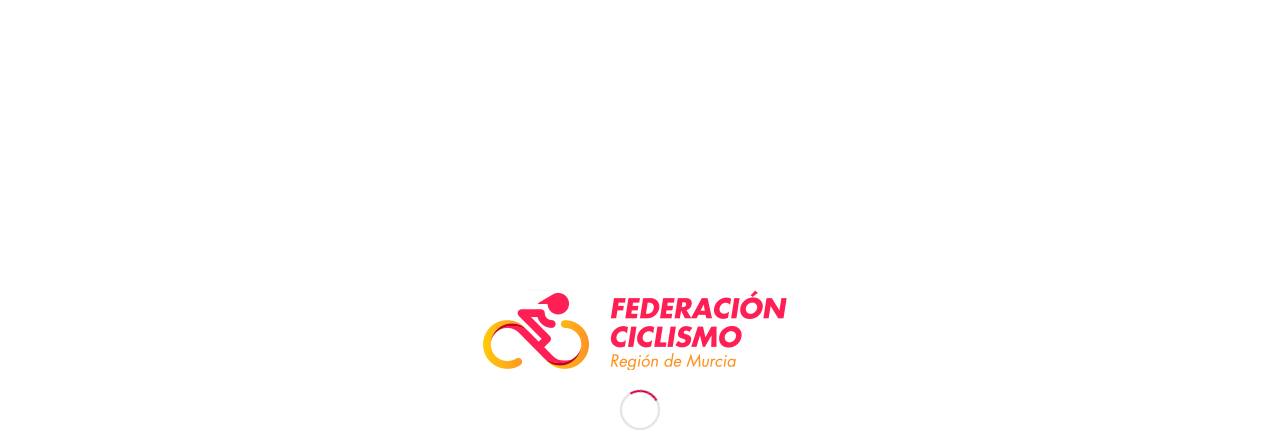

--- FILE ---
content_type: text/html; charset=UTF-8
request_url: https://www.murciaciclismo.com/tag/la-palma/
body_size: 22950
content:
<!DOCTYPE html>
<html lang="es" class="html_stretched responsive av-preloader-active av-preloader-enabled  html_header_top html_logo_left html_main_nav_header html_menu_right html_slim html_header_sticky html_header_shrinking html_header_topbar_active html_mobile_menu_phone html_header_searchicon html_content_align_center html_header_unstick_top_disabled html_header_stretch_disabled html_elegant-blog html_av-submenu-hidden html_av-submenu-display-click html_av-overlay-side html_av-overlay-side-classic html_av-submenu-noclone html_entry_id_17173 av-cookies-no-cookie-consent av-no-preview av-default-lightbox html_text_menu_active av-mobile-menu-switch-default">
<head>
<meta charset="UTF-8" />
<meta name="robots" content="noindex, follow" />


<!-- mobile setting -->
<meta name="viewport" content="width=device-width, initial-scale=1">

<!-- Scripts/CSS and wp_head hook -->
<title>La Palma &#8211; Federación de Ciclismo de la Región de Murcia</title>
<meta name='robots' content='max-image-preview:large' />
	<style>img:is([sizes="auto" i], [sizes^="auto," i]) { contain-intrinsic-size: 3000px 1500px }</style>
	<link rel="alternate" type="application/rss+xml" title="Federación de Ciclismo de la Región de Murcia &raquo; Feed" href="https://www.murciaciclismo.com/feed/" />
<link rel="alternate" type="application/rss+xml" title="Federación de Ciclismo de la Región de Murcia &raquo; Feed de los comentarios" href="https://www.murciaciclismo.com/comments/feed/" />
<link rel="alternate" type="application/rss+xml" title="Federación de Ciclismo de la Región de Murcia &raquo; Etiqueta La Palma del feed" href="https://www.murciaciclismo.com/tag/la-palma/feed/" />

<!-- google webfont font replacement -->

			<script type='text/javascript'>

				(function() {

					/*	check if webfonts are disabled by user setting via cookie - or user must opt in.	*/
					var html = document.getElementsByTagName('html')[0];
					var cookie_check = html.className.indexOf('av-cookies-needs-opt-in') >= 0 || html.className.indexOf('av-cookies-can-opt-out') >= 0;
					var allow_continue = true;
					var silent_accept_cookie = html.className.indexOf('av-cookies-user-silent-accept') >= 0;

					if( cookie_check && ! silent_accept_cookie )
					{
						if( ! document.cookie.match(/aviaCookieConsent/) || html.className.indexOf('av-cookies-session-refused') >= 0 )
						{
							allow_continue = false;
						}
						else
						{
							if( ! document.cookie.match(/aviaPrivacyRefuseCookiesHideBar/) )
							{
								allow_continue = false;
							}
							else if( ! document.cookie.match(/aviaPrivacyEssentialCookiesEnabled/) )
							{
								allow_continue = false;
							}
							else if( document.cookie.match(/aviaPrivacyGoogleWebfontsDisabled/) )
							{
								allow_continue = false;
							}
						}
					}

					if( allow_continue )
					{
						var f = document.createElement('link');

						f.type 	= 'text/css';
						f.rel 	= 'stylesheet';
						f.href 	= 'https://fonts.googleapis.com/css?family=Open+Sans:400,600&display=auto';
						f.id 	= 'avia-google-webfont';

						document.getElementsByTagName('head')[0].appendChild(f);
					}
				})();

			</script>
			<script type="text/javascript">
/* <![CDATA[ */
window._wpemojiSettings = {"baseUrl":"https:\/\/s.w.org\/images\/core\/emoji\/15.0.3\/72x72\/","ext":".png","svgUrl":"https:\/\/s.w.org\/images\/core\/emoji\/15.0.3\/svg\/","svgExt":".svg","source":{"concatemoji":"https:\/\/www.murciaciclismo.com\/wp-includes\/js\/wp-emoji-release.min.js?ver=6.7.4"}};
/*! This file is auto-generated */
!function(i,n){var o,s,e;function c(e){try{var t={supportTests:e,timestamp:(new Date).valueOf()};sessionStorage.setItem(o,JSON.stringify(t))}catch(e){}}function p(e,t,n){e.clearRect(0,0,e.canvas.width,e.canvas.height),e.fillText(t,0,0);var t=new Uint32Array(e.getImageData(0,0,e.canvas.width,e.canvas.height).data),r=(e.clearRect(0,0,e.canvas.width,e.canvas.height),e.fillText(n,0,0),new Uint32Array(e.getImageData(0,0,e.canvas.width,e.canvas.height).data));return t.every(function(e,t){return e===r[t]})}function u(e,t,n){switch(t){case"flag":return n(e,"\ud83c\udff3\ufe0f\u200d\u26a7\ufe0f","\ud83c\udff3\ufe0f\u200b\u26a7\ufe0f")?!1:!n(e,"\ud83c\uddfa\ud83c\uddf3","\ud83c\uddfa\u200b\ud83c\uddf3")&&!n(e,"\ud83c\udff4\udb40\udc67\udb40\udc62\udb40\udc65\udb40\udc6e\udb40\udc67\udb40\udc7f","\ud83c\udff4\u200b\udb40\udc67\u200b\udb40\udc62\u200b\udb40\udc65\u200b\udb40\udc6e\u200b\udb40\udc67\u200b\udb40\udc7f");case"emoji":return!n(e,"\ud83d\udc26\u200d\u2b1b","\ud83d\udc26\u200b\u2b1b")}return!1}function f(e,t,n){var r="undefined"!=typeof WorkerGlobalScope&&self instanceof WorkerGlobalScope?new OffscreenCanvas(300,150):i.createElement("canvas"),a=r.getContext("2d",{willReadFrequently:!0}),o=(a.textBaseline="top",a.font="600 32px Arial",{});return e.forEach(function(e){o[e]=t(a,e,n)}),o}function t(e){var t=i.createElement("script");t.src=e,t.defer=!0,i.head.appendChild(t)}"undefined"!=typeof Promise&&(o="wpEmojiSettingsSupports",s=["flag","emoji"],n.supports={everything:!0,everythingExceptFlag:!0},e=new Promise(function(e){i.addEventListener("DOMContentLoaded",e,{once:!0})}),new Promise(function(t){var n=function(){try{var e=JSON.parse(sessionStorage.getItem(o));if("object"==typeof e&&"number"==typeof e.timestamp&&(new Date).valueOf()<e.timestamp+604800&&"object"==typeof e.supportTests)return e.supportTests}catch(e){}return null}();if(!n){if("undefined"!=typeof Worker&&"undefined"!=typeof OffscreenCanvas&&"undefined"!=typeof URL&&URL.createObjectURL&&"undefined"!=typeof Blob)try{var e="postMessage("+f.toString()+"("+[JSON.stringify(s),u.toString(),p.toString()].join(",")+"));",r=new Blob([e],{type:"text/javascript"}),a=new Worker(URL.createObjectURL(r),{name:"wpTestEmojiSupports"});return void(a.onmessage=function(e){c(n=e.data),a.terminate(),t(n)})}catch(e){}c(n=f(s,u,p))}t(n)}).then(function(e){for(var t in e)n.supports[t]=e[t],n.supports.everything=n.supports.everything&&n.supports[t],"flag"!==t&&(n.supports.everythingExceptFlag=n.supports.everythingExceptFlag&&n.supports[t]);n.supports.everythingExceptFlag=n.supports.everythingExceptFlag&&!n.supports.flag,n.DOMReady=!1,n.readyCallback=function(){n.DOMReady=!0}}).then(function(){return e}).then(function(){var e;n.supports.everything||(n.readyCallback(),(e=n.source||{}).concatemoji?t(e.concatemoji):e.wpemoji&&e.twemoji&&(t(e.twemoji),t(e.wpemoji)))}))}((window,document),window._wpemojiSettings);
/* ]]> */
</script>
<link rel='stylesheet' id='avia-grid-css' href='https://www.murciaciclismo.com/wp-content/themes/enfold/css/grid.css?ver=6.0.8' type='text/css' media='all' />
<link rel='stylesheet' id='avia-base-css' href='https://www.murciaciclismo.com/wp-content/themes/enfold/css/base.css?ver=6.0.8' type='text/css' media='all' />
<link rel='stylesheet' id='avia-layout-css' href='https://www.murciaciclismo.com/wp-content/themes/enfold/css/layout.css?ver=6.0.8' type='text/css' media='all' />
<link rel='stylesheet' id='avia-module-audioplayer-css' href='https://www.murciaciclismo.com/wp-content/themes/enfold/config-templatebuilder/avia-shortcodes/audio-player/audio-player.css?ver=6.0.8' type='text/css' media='all' />
<link rel='stylesheet' id='avia-module-blog-css' href='https://www.murciaciclismo.com/wp-content/themes/enfold/config-templatebuilder/avia-shortcodes/blog/blog.css?ver=6.0.8' type='text/css' media='all' />
<link rel='stylesheet' id='avia-module-postslider-css' href='https://www.murciaciclismo.com/wp-content/themes/enfold/config-templatebuilder/avia-shortcodes/postslider/postslider.css?ver=6.0.8' type='text/css' media='all' />
<link rel='stylesheet' id='avia-module-button-css' href='https://www.murciaciclismo.com/wp-content/themes/enfold/config-templatebuilder/avia-shortcodes/buttons/buttons.css?ver=6.0.8' type='text/css' media='all' />
<link rel='stylesheet' id='avia-module-buttonrow-css' href='https://www.murciaciclismo.com/wp-content/themes/enfold/config-templatebuilder/avia-shortcodes/buttonrow/buttonrow.css?ver=6.0.8' type='text/css' media='all' />
<link rel='stylesheet' id='avia-module-button-fullwidth-css' href='https://www.murciaciclismo.com/wp-content/themes/enfold/config-templatebuilder/avia-shortcodes/buttons_fullwidth/buttons_fullwidth.css?ver=6.0.8' type='text/css' media='all' />
<link rel='stylesheet' id='avia-module-catalogue-css' href='https://www.murciaciclismo.com/wp-content/themes/enfold/config-templatebuilder/avia-shortcodes/catalogue/catalogue.css?ver=6.0.8' type='text/css' media='all' />
<link rel='stylesheet' id='avia-module-comments-css' href='https://www.murciaciclismo.com/wp-content/themes/enfold/config-templatebuilder/avia-shortcodes/comments/comments.css?ver=6.0.8' type='text/css' media='all' />
<link rel='stylesheet' id='avia-module-contact-css' href='https://www.murciaciclismo.com/wp-content/themes/enfold/config-templatebuilder/avia-shortcodes/contact/contact.css?ver=6.0.8' type='text/css' media='all' />
<link rel='stylesheet' id='avia-module-slideshow-css' href='https://www.murciaciclismo.com/wp-content/themes/enfold/config-templatebuilder/avia-shortcodes/slideshow/slideshow.css?ver=6.0.8' type='text/css' media='all' />
<link rel='stylesheet' id='avia-module-slideshow-contentpartner-css' href='https://www.murciaciclismo.com/wp-content/themes/enfold/config-templatebuilder/avia-shortcodes/contentslider/contentslider.css?ver=6.0.8' type='text/css' media='all' />
<link rel='stylesheet' id='avia-module-countdown-css' href='https://www.murciaciclismo.com/wp-content/themes/enfold/config-templatebuilder/avia-shortcodes/countdown/countdown.css?ver=6.0.8' type='text/css' media='all' />
<link rel='stylesheet' id='avia-module-dynamic-field-css' href='https://www.murciaciclismo.com/wp-content/themes/enfold/config-templatebuilder/avia-shortcodes/dynamic_field/dynamic_field.css?ver=6.0.8' type='text/css' media='all' />
<link rel='stylesheet' id='avia-module-gallery-css' href='https://www.murciaciclismo.com/wp-content/themes/enfold/config-templatebuilder/avia-shortcodes/gallery/gallery.css?ver=6.0.8' type='text/css' media='all' />
<link rel='stylesheet' id='avia-module-gallery-hor-css' href='https://www.murciaciclismo.com/wp-content/themes/enfold/config-templatebuilder/avia-shortcodes/gallery_horizontal/gallery_horizontal.css?ver=6.0.8' type='text/css' media='all' />
<link rel='stylesheet' id='avia-module-maps-css' href='https://www.murciaciclismo.com/wp-content/themes/enfold/config-templatebuilder/avia-shortcodes/google_maps/google_maps.css?ver=6.0.8' type='text/css' media='all' />
<link rel='stylesheet' id='avia-module-gridrow-css' href='https://www.murciaciclismo.com/wp-content/themes/enfold/config-templatebuilder/avia-shortcodes/grid_row/grid_row.css?ver=6.0.8' type='text/css' media='all' />
<link rel='stylesheet' id='avia-module-heading-css' href='https://www.murciaciclismo.com/wp-content/themes/enfold/config-templatebuilder/avia-shortcodes/heading/heading.css?ver=6.0.8' type='text/css' media='all' />
<link rel='stylesheet' id='avia-module-rotator-css' href='https://www.murciaciclismo.com/wp-content/themes/enfold/config-templatebuilder/avia-shortcodes/headline_rotator/headline_rotator.css?ver=6.0.8' type='text/css' media='all' />
<link rel='stylesheet' id='avia-module-hr-css' href='https://www.murciaciclismo.com/wp-content/themes/enfold/config-templatebuilder/avia-shortcodes/hr/hr.css?ver=6.0.8' type='text/css' media='all' />
<link rel='stylesheet' id='avia-module-icon-css' href='https://www.murciaciclismo.com/wp-content/themes/enfold/config-templatebuilder/avia-shortcodes/icon/icon.css?ver=6.0.8' type='text/css' media='all' />
<link rel='stylesheet' id='avia-module-icon-circles-css' href='https://www.murciaciclismo.com/wp-content/themes/enfold/config-templatebuilder/avia-shortcodes/icon_circles/icon_circles.css?ver=6.0.8' type='text/css' media='all' />
<link rel='stylesheet' id='avia-module-iconbox-css' href='https://www.murciaciclismo.com/wp-content/themes/enfold/config-templatebuilder/avia-shortcodes/iconbox/iconbox.css?ver=6.0.8' type='text/css' media='all' />
<link rel='stylesheet' id='avia-module-icongrid-css' href='https://www.murciaciclismo.com/wp-content/themes/enfold/config-templatebuilder/avia-shortcodes/icongrid/icongrid.css?ver=6.0.8' type='text/css' media='all' />
<link rel='stylesheet' id='avia-module-iconlist-css' href='https://www.murciaciclismo.com/wp-content/themes/enfold/config-templatebuilder/avia-shortcodes/iconlist/iconlist.css?ver=6.0.8' type='text/css' media='all' />
<link rel='stylesheet' id='avia-module-image-css' href='https://www.murciaciclismo.com/wp-content/themes/enfold/config-templatebuilder/avia-shortcodes/image/image.css?ver=6.0.8' type='text/css' media='all' />
<link rel='stylesheet' id='avia-module-image-diff-css' href='https://www.murciaciclismo.com/wp-content/themes/enfold/config-templatebuilder/avia-shortcodes/image_diff/image_diff.css?ver=6.0.8' type='text/css' media='all' />
<link rel='stylesheet' id='avia-module-hotspot-css' href='https://www.murciaciclismo.com/wp-content/themes/enfold/config-templatebuilder/avia-shortcodes/image_hotspots/image_hotspots.css?ver=6.0.8' type='text/css' media='all' />
<link rel='stylesheet' id='avia-module-sc-lottie-animation-css' href='https://www.murciaciclismo.com/wp-content/themes/enfold/config-templatebuilder/avia-shortcodes/lottie_animation/lottie_animation.css?ver=6.0.8' type='text/css' media='all' />
<link rel='stylesheet' id='avia-module-magazine-css' href='https://www.murciaciclismo.com/wp-content/themes/enfold/config-templatebuilder/avia-shortcodes/magazine/magazine.css?ver=6.0.8' type='text/css' media='all' />
<link rel='stylesheet' id='avia-module-masonry-css' href='https://www.murciaciclismo.com/wp-content/themes/enfold/config-templatebuilder/avia-shortcodes/masonry_entries/masonry_entries.css?ver=6.0.8' type='text/css' media='all' />
<link rel='stylesheet' id='avia-siteloader-css' href='https://www.murciaciclismo.com/wp-content/themes/enfold/css/avia-snippet-site-preloader.css?ver=6.0.8' type='text/css' media='all' />
<link rel='stylesheet' id='avia-module-menu-css' href='https://www.murciaciclismo.com/wp-content/themes/enfold/config-templatebuilder/avia-shortcodes/menu/menu.css?ver=6.0.8' type='text/css' media='all' />
<link rel='stylesheet' id='avia-module-notification-css' href='https://www.murciaciclismo.com/wp-content/themes/enfold/config-templatebuilder/avia-shortcodes/notification/notification.css?ver=6.0.8' type='text/css' media='all' />
<link rel='stylesheet' id='avia-module-numbers-css' href='https://www.murciaciclismo.com/wp-content/themes/enfold/config-templatebuilder/avia-shortcodes/numbers/numbers.css?ver=6.0.8' type='text/css' media='all' />
<link rel='stylesheet' id='avia-module-portfolio-css' href='https://www.murciaciclismo.com/wp-content/themes/enfold/config-templatebuilder/avia-shortcodes/portfolio/portfolio.css?ver=6.0.8' type='text/css' media='all' />
<link rel='stylesheet' id='avia-module-post-metadata-css' href='https://www.murciaciclismo.com/wp-content/themes/enfold/config-templatebuilder/avia-shortcodes/post_metadata/post_metadata.css?ver=6.0.8' type='text/css' media='all' />
<link rel='stylesheet' id='avia-module-progress-bar-css' href='https://www.murciaciclismo.com/wp-content/themes/enfold/config-templatebuilder/avia-shortcodes/progressbar/progressbar.css?ver=6.0.8' type='text/css' media='all' />
<link rel='stylesheet' id='avia-module-promobox-css' href='https://www.murciaciclismo.com/wp-content/themes/enfold/config-templatebuilder/avia-shortcodes/promobox/promobox.css?ver=6.0.8' type='text/css' media='all' />
<link rel='stylesheet' id='avia-sc-search-css' href='https://www.murciaciclismo.com/wp-content/themes/enfold/config-templatebuilder/avia-shortcodes/search/search.css?ver=6.0.8' type='text/css' media='all' />
<link rel='stylesheet' id='avia-module-slideshow-accordion-css' href='https://www.murciaciclismo.com/wp-content/themes/enfold/config-templatebuilder/avia-shortcodes/slideshow_accordion/slideshow_accordion.css?ver=6.0.8' type='text/css' media='all' />
<link rel='stylesheet' id='avia-module-slideshow-feature-image-css' href='https://www.murciaciclismo.com/wp-content/themes/enfold/config-templatebuilder/avia-shortcodes/slideshow_feature_image/slideshow_feature_image.css?ver=6.0.8' type='text/css' media='all' />
<link rel='stylesheet' id='avia-module-slideshow-fullsize-css' href='https://www.murciaciclismo.com/wp-content/themes/enfold/config-templatebuilder/avia-shortcodes/slideshow_fullsize/slideshow_fullsize.css?ver=6.0.8' type='text/css' media='all' />
<link rel='stylesheet' id='avia-module-slideshow-fullscreen-css' href='https://www.murciaciclismo.com/wp-content/themes/enfold/config-templatebuilder/avia-shortcodes/slideshow_fullscreen/slideshow_fullscreen.css?ver=6.0.8' type='text/css' media='all' />
<link rel='stylesheet' id='avia-module-slideshow-ls-css' href='https://www.murciaciclismo.com/wp-content/themes/enfold/config-templatebuilder/avia-shortcodes/slideshow_layerslider/slideshow_layerslider.css?ver=6.0.8' type='text/css' media='all' />
<link rel='stylesheet' id='avia-module-social-css' href='https://www.murciaciclismo.com/wp-content/themes/enfold/config-templatebuilder/avia-shortcodes/social_share/social_share.css?ver=6.0.8' type='text/css' media='all' />
<link rel='stylesheet' id='avia-module-tabsection-css' href='https://www.murciaciclismo.com/wp-content/themes/enfold/config-templatebuilder/avia-shortcodes/tab_section/tab_section.css?ver=6.0.8' type='text/css' media='all' />
<link rel='stylesheet' id='avia-module-table-css' href='https://www.murciaciclismo.com/wp-content/themes/enfold/config-templatebuilder/avia-shortcodes/table/table.css?ver=6.0.8' type='text/css' media='all' />
<link rel='stylesheet' id='avia-module-tabs-css' href='https://www.murciaciclismo.com/wp-content/themes/enfold/config-templatebuilder/avia-shortcodes/tabs/tabs.css?ver=6.0.8' type='text/css' media='all' />
<link rel='stylesheet' id='avia-module-team-css' href='https://www.murciaciclismo.com/wp-content/themes/enfold/config-templatebuilder/avia-shortcodes/team/team.css?ver=6.0.8' type='text/css' media='all' />
<link rel='stylesheet' id='avia-module-testimonials-css' href='https://www.murciaciclismo.com/wp-content/themes/enfold/config-templatebuilder/avia-shortcodes/testimonials/testimonials.css?ver=6.0.8' type='text/css' media='all' />
<link rel='stylesheet' id='avia-module-timeline-css' href='https://www.murciaciclismo.com/wp-content/themes/enfold/config-templatebuilder/avia-shortcodes/timeline/timeline.css?ver=6.0.8' type='text/css' media='all' />
<link rel='stylesheet' id='avia-module-toggles-css' href='https://www.murciaciclismo.com/wp-content/themes/enfold/config-templatebuilder/avia-shortcodes/toggles/toggles.css?ver=6.0.8' type='text/css' media='all' />
<link rel='stylesheet' id='avia-module-video-css' href='https://www.murciaciclismo.com/wp-content/themes/enfold/config-templatebuilder/avia-shortcodes/video/video.css?ver=6.0.8' type='text/css' media='all' />
<style id='wp-emoji-styles-inline-css' type='text/css'>

	img.wp-smiley, img.emoji {
		display: inline !important;
		border: none !important;
		box-shadow: none !important;
		height: 1em !important;
		width: 1em !important;
		margin: 0 0.07em !important;
		vertical-align: -0.1em !important;
		background: none !important;
		padding: 0 !important;
	}
</style>
<link rel='stylesheet' id='wp-block-library-css' href='https://www.murciaciclismo.com/wp-includes/css/dist/block-library/style.min.css?ver=6.7.4' type='text/css' media='all' />
<style id='global-styles-inline-css' type='text/css'>
:root{--wp--preset--aspect-ratio--square: 1;--wp--preset--aspect-ratio--4-3: 4/3;--wp--preset--aspect-ratio--3-4: 3/4;--wp--preset--aspect-ratio--3-2: 3/2;--wp--preset--aspect-ratio--2-3: 2/3;--wp--preset--aspect-ratio--16-9: 16/9;--wp--preset--aspect-ratio--9-16: 9/16;--wp--preset--color--black: #000000;--wp--preset--color--cyan-bluish-gray: #abb8c3;--wp--preset--color--white: #ffffff;--wp--preset--color--pale-pink: #f78da7;--wp--preset--color--vivid-red: #cf2e2e;--wp--preset--color--luminous-vivid-orange: #ff6900;--wp--preset--color--luminous-vivid-amber: #fcb900;--wp--preset--color--light-green-cyan: #7bdcb5;--wp--preset--color--vivid-green-cyan: #00d084;--wp--preset--color--pale-cyan-blue: #8ed1fc;--wp--preset--color--vivid-cyan-blue: #0693e3;--wp--preset--color--vivid-purple: #9b51e0;--wp--preset--color--metallic-red: #b02b2c;--wp--preset--color--maximum-yellow-red: #edae44;--wp--preset--color--yellow-sun: #eeee22;--wp--preset--color--palm-leaf: #83a846;--wp--preset--color--aero: #7bb0e7;--wp--preset--color--old-lavender: #745f7e;--wp--preset--color--steel-teal: #5f8789;--wp--preset--color--raspberry-pink: #d65799;--wp--preset--color--medium-turquoise: #4ecac2;--wp--preset--gradient--vivid-cyan-blue-to-vivid-purple: linear-gradient(135deg,rgba(6,147,227,1) 0%,rgb(155,81,224) 100%);--wp--preset--gradient--light-green-cyan-to-vivid-green-cyan: linear-gradient(135deg,rgb(122,220,180) 0%,rgb(0,208,130) 100%);--wp--preset--gradient--luminous-vivid-amber-to-luminous-vivid-orange: linear-gradient(135deg,rgba(252,185,0,1) 0%,rgba(255,105,0,1) 100%);--wp--preset--gradient--luminous-vivid-orange-to-vivid-red: linear-gradient(135deg,rgba(255,105,0,1) 0%,rgb(207,46,46) 100%);--wp--preset--gradient--very-light-gray-to-cyan-bluish-gray: linear-gradient(135deg,rgb(238,238,238) 0%,rgb(169,184,195) 100%);--wp--preset--gradient--cool-to-warm-spectrum: linear-gradient(135deg,rgb(74,234,220) 0%,rgb(151,120,209) 20%,rgb(207,42,186) 40%,rgb(238,44,130) 60%,rgb(251,105,98) 80%,rgb(254,248,76) 100%);--wp--preset--gradient--blush-light-purple: linear-gradient(135deg,rgb(255,206,236) 0%,rgb(152,150,240) 100%);--wp--preset--gradient--blush-bordeaux: linear-gradient(135deg,rgb(254,205,165) 0%,rgb(254,45,45) 50%,rgb(107,0,62) 100%);--wp--preset--gradient--luminous-dusk: linear-gradient(135deg,rgb(255,203,112) 0%,rgb(199,81,192) 50%,rgb(65,88,208) 100%);--wp--preset--gradient--pale-ocean: linear-gradient(135deg,rgb(255,245,203) 0%,rgb(182,227,212) 50%,rgb(51,167,181) 100%);--wp--preset--gradient--electric-grass: linear-gradient(135deg,rgb(202,248,128) 0%,rgb(113,206,126) 100%);--wp--preset--gradient--midnight: linear-gradient(135deg,rgb(2,3,129) 0%,rgb(40,116,252) 100%);--wp--preset--font-size--small: 1rem;--wp--preset--font-size--medium: 1.125rem;--wp--preset--font-size--large: 1.75rem;--wp--preset--font-size--x-large: clamp(1.75rem, 3vw, 2.25rem);--wp--preset--spacing--20: 0.44rem;--wp--preset--spacing--30: 0.67rem;--wp--preset--spacing--40: 1rem;--wp--preset--spacing--50: 1.5rem;--wp--preset--spacing--60: 2.25rem;--wp--preset--spacing--70: 3.38rem;--wp--preset--spacing--80: 5.06rem;--wp--preset--shadow--natural: 6px 6px 9px rgba(0, 0, 0, 0.2);--wp--preset--shadow--deep: 12px 12px 50px rgba(0, 0, 0, 0.4);--wp--preset--shadow--sharp: 6px 6px 0px rgba(0, 0, 0, 0.2);--wp--preset--shadow--outlined: 6px 6px 0px -3px rgba(255, 255, 255, 1), 6px 6px rgba(0, 0, 0, 1);--wp--preset--shadow--crisp: 6px 6px 0px rgba(0, 0, 0, 1);}:root { --wp--style--global--content-size: 800px;--wp--style--global--wide-size: 1130px; }:where(body) { margin: 0; }.wp-site-blocks > .alignleft { float: left; margin-right: 2em; }.wp-site-blocks > .alignright { float: right; margin-left: 2em; }.wp-site-blocks > .aligncenter { justify-content: center; margin-left: auto; margin-right: auto; }:where(.is-layout-flex){gap: 0.5em;}:where(.is-layout-grid){gap: 0.5em;}.is-layout-flow > .alignleft{float: left;margin-inline-start: 0;margin-inline-end: 2em;}.is-layout-flow > .alignright{float: right;margin-inline-start: 2em;margin-inline-end: 0;}.is-layout-flow > .aligncenter{margin-left: auto !important;margin-right: auto !important;}.is-layout-constrained > .alignleft{float: left;margin-inline-start: 0;margin-inline-end: 2em;}.is-layout-constrained > .alignright{float: right;margin-inline-start: 2em;margin-inline-end: 0;}.is-layout-constrained > .aligncenter{margin-left: auto !important;margin-right: auto !important;}.is-layout-constrained > :where(:not(.alignleft):not(.alignright):not(.alignfull)){max-width: var(--wp--style--global--content-size);margin-left: auto !important;margin-right: auto !important;}.is-layout-constrained > .alignwide{max-width: var(--wp--style--global--wide-size);}body .is-layout-flex{display: flex;}.is-layout-flex{flex-wrap: wrap;align-items: center;}.is-layout-flex > :is(*, div){margin: 0;}body .is-layout-grid{display: grid;}.is-layout-grid > :is(*, div){margin: 0;}body{padding-top: 0px;padding-right: 0px;padding-bottom: 0px;padding-left: 0px;}a:where(:not(.wp-element-button)){text-decoration: underline;}:root :where(.wp-element-button, .wp-block-button__link){background-color: #32373c;border-width: 0;color: #fff;font-family: inherit;font-size: inherit;line-height: inherit;padding: calc(0.667em + 2px) calc(1.333em + 2px);text-decoration: none;}.has-black-color{color: var(--wp--preset--color--black) !important;}.has-cyan-bluish-gray-color{color: var(--wp--preset--color--cyan-bluish-gray) !important;}.has-white-color{color: var(--wp--preset--color--white) !important;}.has-pale-pink-color{color: var(--wp--preset--color--pale-pink) !important;}.has-vivid-red-color{color: var(--wp--preset--color--vivid-red) !important;}.has-luminous-vivid-orange-color{color: var(--wp--preset--color--luminous-vivid-orange) !important;}.has-luminous-vivid-amber-color{color: var(--wp--preset--color--luminous-vivid-amber) !important;}.has-light-green-cyan-color{color: var(--wp--preset--color--light-green-cyan) !important;}.has-vivid-green-cyan-color{color: var(--wp--preset--color--vivid-green-cyan) !important;}.has-pale-cyan-blue-color{color: var(--wp--preset--color--pale-cyan-blue) !important;}.has-vivid-cyan-blue-color{color: var(--wp--preset--color--vivid-cyan-blue) !important;}.has-vivid-purple-color{color: var(--wp--preset--color--vivid-purple) !important;}.has-metallic-red-color{color: var(--wp--preset--color--metallic-red) !important;}.has-maximum-yellow-red-color{color: var(--wp--preset--color--maximum-yellow-red) !important;}.has-yellow-sun-color{color: var(--wp--preset--color--yellow-sun) !important;}.has-palm-leaf-color{color: var(--wp--preset--color--palm-leaf) !important;}.has-aero-color{color: var(--wp--preset--color--aero) !important;}.has-old-lavender-color{color: var(--wp--preset--color--old-lavender) !important;}.has-steel-teal-color{color: var(--wp--preset--color--steel-teal) !important;}.has-raspberry-pink-color{color: var(--wp--preset--color--raspberry-pink) !important;}.has-medium-turquoise-color{color: var(--wp--preset--color--medium-turquoise) !important;}.has-black-background-color{background-color: var(--wp--preset--color--black) !important;}.has-cyan-bluish-gray-background-color{background-color: var(--wp--preset--color--cyan-bluish-gray) !important;}.has-white-background-color{background-color: var(--wp--preset--color--white) !important;}.has-pale-pink-background-color{background-color: var(--wp--preset--color--pale-pink) !important;}.has-vivid-red-background-color{background-color: var(--wp--preset--color--vivid-red) !important;}.has-luminous-vivid-orange-background-color{background-color: var(--wp--preset--color--luminous-vivid-orange) !important;}.has-luminous-vivid-amber-background-color{background-color: var(--wp--preset--color--luminous-vivid-amber) !important;}.has-light-green-cyan-background-color{background-color: var(--wp--preset--color--light-green-cyan) !important;}.has-vivid-green-cyan-background-color{background-color: var(--wp--preset--color--vivid-green-cyan) !important;}.has-pale-cyan-blue-background-color{background-color: var(--wp--preset--color--pale-cyan-blue) !important;}.has-vivid-cyan-blue-background-color{background-color: var(--wp--preset--color--vivid-cyan-blue) !important;}.has-vivid-purple-background-color{background-color: var(--wp--preset--color--vivid-purple) !important;}.has-metallic-red-background-color{background-color: var(--wp--preset--color--metallic-red) !important;}.has-maximum-yellow-red-background-color{background-color: var(--wp--preset--color--maximum-yellow-red) !important;}.has-yellow-sun-background-color{background-color: var(--wp--preset--color--yellow-sun) !important;}.has-palm-leaf-background-color{background-color: var(--wp--preset--color--palm-leaf) !important;}.has-aero-background-color{background-color: var(--wp--preset--color--aero) !important;}.has-old-lavender-background-color{background-color: var(--wp--preset--color--old-lavender) !important;}.has-steel-teal-background-color{background-color: var(--wp--preset--color--steel-teal) !important;}.has-raspberry-pink-background-color{background-color: var(--wp--preset--color--raspberry-pink) !important;}.has-medium-turquoise-background-color{background-color: var(--wp--preset--color--medium-turquoise) !important;}.has-black-border-color{border-color: var(--wp--preset--color--black) !important;}.has-cyan-bluish-gray-border-color{border-color: var(--wp--preset--color--cyan-bluish-gray) !important;}.has-white-border-color{border-color: var(--wp--preset--color--white) !important;}.has-pale-pink-border-color{border-color: var(--wp--preset--color--pale-pink) !important;}.has-vivid-red-border-color{border-color: var(--wp--preset--color--vivid-red) !important;}.has-luminous-vivid-orange-border-color{border-color: var(--wp--preset--color--luminous-vivid-orange) !important;}.has-luminous-vivid-amber-border-color{border-color: var(--wp--preset--color--luminous-vivid-amber) !important;}.has-light-green-cyan-border-color{border-color: var(--wp--preset--color--light-green-cyan) !important;}.has-vivid-green-cyan-border-color{border-color: var(--wp--preset--color--vivid-green-cyan) !important;}.has-pale-cyan-blue-border-color{border-color: var(--wp--preset--color--pale-cyan-blue) !important;}.has-vivid-cyan-blue-border-color{border-color: var(--wp--preset--color--vivid-cyan-blue) !important;}.has-vivid-purple-border-color{border-color: var(--wp--preset--color--vivid-purple) !important;}.has-metallic-red-border-color{border-color: var(--wp--preset--color--metallic-red) !important;}.has-maximum-yellow-red-border-color{border-color: var(--wp--preset--color--maximum-yellow-red) !important;}.has-yellow-sun-border-color{border-color: var(--wp--preset--color--yellow-sun) !important;}.has-palm-leaf-border-color{border-color: var(--wp--preset--color--palm-leaf) !important;}.has-aero-border-color{border-color: var(--wp--preset--color--aero) !important;}.has-old-lavender-border-color{border-color: var(--wp--preset--color--old-lavender) !important;}.has-steel-teal-border-color{border-color: var(--wp--preset--color--steel-teal) !important;}.has-raspberry-pink-border-color{border-color: var(--wp--preset--color--raspberry-pink) !important;}.has-medium-turquoise-border-color{border-color: var(--wp--preset--color--medium-turquoise) !important;}.has-vivid-cyan-blue-to-vivid-purple-gradient-background{background: var(--wp--preset--gradient--vivid-cyan-blue-to-vivid-purple) !important;}.has-light-green-cyan-to-vivid-green-cyan-gradient-background{background: var(--wp--preset--gradient--light-green-cyan-to-vivid-green-cyan) !important;}.has-luminous-vivid-amber-to-luminous-vivid-orange-gradient-background{background: var(--wp--preset--gradient--luminous-vivid-amber-to-luminous-vivid-orange) !important;}.has-luminous-vivid-orange-to-vivid-red-gradient-background{background: var(--wp--preset--gradient--luminous-vivid-orange-to-vivid-red) !important;}.has-very-light-gray-to-cyan-bluish-gray-gradient-background{background: var(--wp--preset--gradient--very-light-gray-to-cyan-bluish-gray) !important;}.has-cool-to-warm-spectrum-gradient-background{background: var(--wp--preset--gradient--cool-to-warm-spectrum) !important;}.has-blush-light-purple-gradient-background{background: var(--wp--preset--gradient--blush-light-purple) !important;}.has-blush-bordeaux-gradient-background{background: var(--wp--preset--gradient--blush-bordeaux) !important;}.has-luminous-dusk-gradient-background{background: var(--wp--preset--gradient--luminous-dusk) !important;}.has-pale-ocean-gradient-background{background: var(--wp--preset--gradient--pale-ocean) !important;}.has-electric-grass-gradient-background{background: var(--wp--preset--gradient--electric-grass) !important;}.has-midnight-gradient-background{background: var(--wp--preset--gradient--midnight) !important;}.has-small-font-size{font-size: var(--wp--preset--font-size--small) !important;}.has-medium-font-size{font-size: var(--wp--preset--font-size--medium) !important;}.has-large-font-size{font-size: var(--wp--preset--font-size--large) !important;}.has-x-large-font-size{font-size: var(--wp--preset--font-size--x-large) !important;}
:where(.wp-block-post-template.is-layout-flex){gap: 1.25em;}:where(.wp-block-post-template.is-layout-grid){gap: 1.25em;}
:where(.wp-block-columns.is-layout-flex){gap: 2em;}:where(.wp-block-columns.is-layout-grid){gap: 2em;}
:root :where(.wp-block-pullquote){font-size: 1.5em;line-height: 1.6;}
</style>
<link rel='stylesheet' id='avia-scs-css' href='https://www.murciaciclismo.com/wp-content/themes/enfold/css/shortcodes.css?ver=6.0.8' type='text/css' media='all' />
<link rel='stylesheet' id='avia-fold-unfold-css' href='https://www.murciaciclismo.com/wp-content/themes/enfold/css/avia-snippet-fold-unfold.css?ver=6.0.8' type='text/css' media='all' />
<link rel='stylesheet' id='avia-popup-css-css' href='https://www.murciaciclismo.com/wp-content/themes/enfold/js/aviapopup/magnific-popup.min.css?ver=6.0.8' type='text/css' media='screen' />
<link rel='stylesheet' id='avia-lightbox-css' href='https://www.murciaciclismo.com/wp-content/themes/enfold/css/avia-snippet-lightbox.css?ver=6.0.8' type='text/css' media='screen' />
<link rel='stylesheet' id='avia-widget-css-css' href='https://www.murciaciclismo.com/wp-content/themes/enfold/css/avia-snippet-widget.css?ver=6.0.8' type='text/css' media='screen' />
<link rel='stylesheet' id='mediaelement-css' href='https://www.murciaciclismo.com/wp-includes/js/mediaelement/mediaelementplayer-legacy.min.css?ver=4.2.17' type='text/css' media='all' />
<link rel='stylesheet' id='wp-mediaelement-css' href='https://www.murciaciclismo.com/wp-includes/js/mediaelement/wp-mediaelement.min.css?ver=6.7.4' type='text/css' media='all' />
<link rel='stylesheet' id='avia-dynamic-css' href='https://www.murciaciclismo.com/wp-content/uploads/dynamic_avia/enfold_child.css?ver=68dc78548a453' type='text/css' media='all' />
<link rel='stylesheet' id='avia-custom-css' href='https://www.murciaciclismo.com/wp-content/themes/enfold/css/custom.css?ver=6.0.8' type='text/css' media='all' />
<link rel='stylesheet' id='avia-style-css' href='https://www.murciaciclismo.com/wp-content/themes/enfold-child/style.css?ver=6.0.8' type='text/css' media='all' />
<script type="text/javascript" src="https://www.murciaciclismo.com/wp-content/themes/enfold/js/avia-js.js?ver=6.0.8" id="avia-js-js"></script>
<script type="text/javascript" src="https://www.murciaciclismo.com/wp-content/themes/enfold/js/avia-compat.js?ver=6.0.8" id="avia-compat-js"></script>
<link rel="https://api.w.org/" href="https://www.murciaciclismo.com/wp-json/" /><link rel="alternate" title="JSON" type="application/json" href="https://www.murciaciclismo.com/wp-json/wp/v2/tags/172" /><link rel="EditURI" type="application/rsd+xml" title="RSD" href="https://www.murciaciclismo.com/xmlrpc.php?rsd" />
<meta name="generator" content="WordPress 6.7.4" />
<link rel="profile" href="https://gmpg.org/xfn/11" />
<link rel="alternate" type="application/rss+xml" title="Federación de Ciclismo de la Región de Murcia RSS2 Feed" href="https://www.murciaciclismo.com/feed/" />
<link rel="pingback" href="https://www.murciaciclismo.com/xmlrpc.php" />
<!--[if lt IE 9]><script src="https://www.murciaciclismo.com/wp-content/themes/enfold/js/html5shiv.js"></script><![endif]-->
<link rel="icon" href="https://www.murciaciclismo.com/wp-content/uploads/2025/01/favicon-murcia-ciclismo-80x80.png" type="image/png">
<link rel="icon" href="https://www.murciaciclismo.com/wp-content/uploads/2018/02/cropped-FAVICON-32x32.png" sizes="32x32" />
<link rel="icon" href="https://www.murciaciclismo.com/wp-content/uploads/2018/02/cropped-FAVICON-192x192.png" sizes="192x192" />
<link rel="apple-touch-icon" href="https://www.murciaciclismo.com/wp-content/uploads/2018/02/cropped-FAVICON-180x180.png" />
<meta name="msapplication-TileImage" content="https://www.murciaciclismo.com/wp-content/uploads/2018/02/cropped-FAVICON-270x270.png" />
<style type="text/css">
		@font-face {font-family: 'entypo-fontello'; font-weight: normal; font-style: normal; font-display: auto;
		src: url('https://www.murciaciclismo.com/wp-content/themes/enfold/config-templatebuilder/avia-template-builder/assets/fonts/entypo-fontello.woff2') format('woff2'),
		url('https://www.murciaciclismo.com/wp-content/themes/enfold/config-templatebuilder/avia-template-builder/assets/fonts/entypo-fontello.woff') format('woff'),
		url('https://www.murciaciclismo.com/wp-content/themes/enfold/config-templatebuilder/avia-template-builder/assets/fonts/entypo-fontello.ttf') format('truetype'),
		url('https://www.murciaciclismo.com/wp-content/themes/enfold/config-templatebuilder/avia-template-builder/assets/fonts/entypo-fontello.svg#entypo-fontello') format('svg'),
		url('https://www.murciaciclismo.com/wp-content/themes/enfold/config-templatebuilder/avia-template-builder/assets/fonts/entypo-fontello.eot'),
		url('https://www.murciaciclismo.com/wp-content/themes/enfold/config-templatebuilder/avia-template-builder/assets/fonts/entypo-fontello.eot?#iefix') format('embedded-opentype');
		} #top .avia-font-entypo-fontello, body .avia-font-entypo-fontello, html body [data-av_iconfont='entypo-fontello']:before{ font-family: 'entypo-fontello'; }
		
		@font-face {font-family: 'flaticon-sports'; font-weight: normal; font-style: normal; font-display: auto;
		src: url('https://www.murciaciclismo.com/wp-content/uploads/avia_fonts/flaticon-sports/flaticon-sports.woff2') format('woff2'),
		url('https://www.murciaciclismo.com/wp-content/uploads/avia_fonts/flaticon-sports/flaticon-sports.woff') format('woff'),
		url('https://www.murciaciclismo.com/wp-content/uploads/avia_fonts/flaticon-sports/flaticon-sports.ttf') format('truetype'),
		url('https://www.murciaciclismo.com/wp-content/uploads/avia_fonts/flaticon-sports/flaticon-sports.svg#flaticon-sports') format('svg'),
		url('https://www.murciaciclismo.com/wp-content/uploads/avia_fonts/flaticon-sports/flaticon-sports.eot'),
		url('https://www.murciaciclismo.com/wp-content/uploads/avia_fonts/flaticon-sports/flaticon-sports.eot?#iefix') format('embedded-opentype');
		} #top .avia-font-flaticon-sports, body .avia-font-flaticon-sports, html body [data-av_iconfont='flaticon-sports']:before{ font-family: 'flaticon-sports'; }
		</style>

<!--
Debugging Info for Theme support: 

Theme: Enfold
Version: 6.0.8
Installed: enfold
AviaFramework Version: 5.6
AviaBuilder Version: 5.3
aviaElementManager Version: 1.0.1
- - - - - - - - - - -
ChildTheme: Enfold Child
ChildTheme Version: 1.0
ChildTheme Installed: enfold

- - - - - - - - - - -
ML:128-PU:30-PLA:0
WP:6.7.4
Compress: CSS:disabled - JS:disabled
Updates: disabled
PLAu:0
-->
</head>

<body id="top" class="archive tag tag-la-palma tag-172 stretched rtl_columns av-curtain-numeric open_sans  avia-responsive-images-support" itemscope="itemscope" itemtype="https://schema.org/WebPage" >

	<div class='av-siteloader-wrap av-transition-enabled av-transition-with-logo'><div class="av-siteloader-inner"><div class="av-siteloader-cell"><img class='av-preloading-logo' src='https://www.murciaciclismo.com/wp-content/uploads/2018/02/LOGO_PORTADA_WEB.png' alt='Cargando' title='Cargando' /><div class="av-siteloader"><div class="av-siteloader-extra"></div></div></div></div></div>
	<div id='wrap_all'>

	
<header id='header' class='all_colors header_color light_bg_color  av_header_top av_logo_left av_main_nav_header av_menu_right av_slim av_header_sticky av_header_shrinking av_header_stretch_disabled av_mobile_menu_phone av_header_searchicon av_header_unstick_top_disabled av_bottom_nav_disabled  av_header_border_disabled' aria-label="Header" data-av_shrink_factor='50' role="banner" itemscope="itemscope" itemtype="https://schema.org/WPHeader" >

		<div id='header_meta' class='container_wrap container_wrap_meta  av_icon_active_right av_extra_header_active av_phone_active_left av_entry_id_17173'>

			      <div class='container'>
			      <ul class='noLightbox social_bookmarks icon_count_4'><li class='social_bookmarks_facebook av-social-link-facebook social_icon_1'><a  target="_blank" aria-label="Link to Facebook" href='https://www.facebook.com/Federaci%C3%B3n-Ciclismo-Regi%C3%B3n-de-Murcia-186024124863607/' aria-hidden='false' data-av_icon='' data-av_iconfont='entypo-fontello' title='Facebook'><span class='avia_hidden_link_text'>Facebook</span></a></li><li class='social_bookmarks_twitter av-social-link-twitter social_icon_2'><a  target="_blank" aria-label="Link to X" href='https://twitter.com/murciaciclismo?lang=es' aria-hidden='false' data-av_icon='' data-av_iconfont='entypo-fontello' title='X'><span class='avia_hidden_link_text'>X</span></a></li><li class='social_bookmarks_youtube av-social-link-youtube social_icon_3'><a  target="_blank" aria-label="Link to Youtube" href='https://www.youtube.com/channel/UCbgLfOSmcra2Po22EHTKibQ' aria-hidden='false' data-av_icon='' data-av_iconfont='entypo-fontello' title='Youtube'><span class='avia_hidden_link_text'>Youtube</span></a></li><li class='social_bookmarks_mail av-social-link-mail social_icon_4'><a  aria-label="Link to Mail" href='http://administracion@murciaciclismo.com' aria-hidden='false' data-av_icon='' data-av_iconfont='entypo-fontello' title='Mail'><span class='avia_hidden_link_text'>Mail</span></a></li></ul><div class='phone-info '><div>T. 968 30 28 46 - E. administracion@murciaciclismo.com</div></div>			      </div>
		</div>

		<div  id='header_main' class='container_wrap container_wrap_logo'>

        <div class='container av-logo-container'><div class='inner-container'><span class='logo avia-standard-logo'><a href='https://www.murciaciclismo.com/' class='' aria-label='Federación de Ciclismo de la Región de Murcia' ><img src="https://www.murciaciclismo.com/wp-content/uploads/2018/02/00.LOGO_FCRM-1030x728.png" height="100" width="300" alt='Federación de Ciclismo de la Región de Murcia' title='' /></a></span><nav class='main_menu' data-selectname='Selecciona una página'  role="navigation" itemscope="itemscope" itemtype="https://schema.org/SiteNavigationElement" ><div class="avia-menu av-main-nav-wrap"><ul role="menu" class="menu av-main-nav" id="avia-menu"><li role="menuitem" id="menu-item-3483" class="menu-item menu-item-type-custom menu-item-object-custom menu-item-has-children menu-item-top-level menu-item-top-level-1"><a href="#" itemprop="url" tabindex="0"><span class="avia-bullet"></span><span class="avia-menu-text">La Federación</span><span class="avia-menu-fx"><span class="avia-arrow-wrap"><span class="avia-arrow"></span></span></span></a>


<ul class="sub-menu">
	<li role="menuitem" id="menu-item-18475" class="menu-item menu-item-type-post_type menu-item-object-page"><a href="https://www.murciaciclismo.com/quienes-somos-fcrm/" itemprop="url" tabindex="0"><span class="avia-bullet"></span><span class="avia-menu-text">Quiénes somos</span></a></li>
	<li role="menuitem" id="menu-item-12017" class="menu-item menu-item-type-post_type menu-item-object-page"><a href="https://www.murciaciclismo.com/club-soy-federacion-murcia/" itemprop="url" tabindex="0"><span class="avia-bullet"></span><span class="avia-menu-text">SOY FEDERACIÓN</span></a></li>
	<li role="menuitem" id="menu-item-3487" class="menu-item menu-item-type-post_type menu-item-object-page"><a href="https://www.murciaciclismo.com/carnet-ciclista/" itemprop="url" tabindex="0"><span class="avia-bullet"></span><span class="avia-menu-text">Carnet ciclista</span></a></li>
	<li role="menuitem" id="menu-item-3520" class="menu-item menu-item-type-post_type menu-item-object-page"><a href="https://www.murciaciclismo.com/clubes/" itemprop="url" tabindex="0"><span class="avia-bullet"></span><span class="avia-menu-text">Clubes</span></a></li>
	<li role="menuitem" id="menu-item-9164" class="menu-item menu-item-type-post_type menu-item-object-page"><a href="https://www.murciaciclismo.com/imagen-corporativa/" itemprop="url" tabindex="0"><span class="avia-bullet"></span><span class="avia-menu-text">Imagen corporativa</span></a></li>
</ul>
</li>
<li role="menuitem" id="menu-item-3727" class="menu-item menu-item-type-post_type menu-item-object-page current_page_parent menu-item-has-children menu-item-top-level menu-item-top-level-2"><a href="https://www.murciaciclismo.com/noticias/" itemprop="url" tabindex="0"><span class="avia-bullet"></span><span class="avia-menu-text">Noticias</span><span class="avia-menu-fx"><span class="avia-arrow-wrap"><span class="avia-arrow"></span></span></span></a>


<ul class="sub-menu">
	<li role="menuitem" id="menu-item-3352" class="menu-item menu-item-type-post_type menu-item-object-page"><a href="https://www.murciaciclismo.com/carretera/" itemprop="url" tabindex="0"><span class="avia-bullet"></span><span class="avia-menu-text">Carretera</span></a></li>
	<li role="menuitem" id="menu-item-3351" class="menu-item menu-item-type-post_type menu-item-object-page"><a href="https://www.murciaciclismo.com/btt/" itemprop="url" tabindex="0"><span class="avia-bullet"></span><span class="avia-menu-text">BTT</span></a></li>
	<li role="menuitem" id="menu-item-3348" class="menu-item menu-item-type-post_type menu-item-object-page"><a href="https://www.murciaciclismo.com/escuelas-de-ciclismo-carretera-y-btt/" itemprop="url" tabindex="0"><span class="avia-bullet"></span><span class="avia-menu-text">Escuelas Ciclismo Carretera y BTT (Kids Series)</span></a></li>
	<li role="menuitem" id="menu-item-3353" class="menu-item menu-item-type-post_type menu-item-object-page"><a href="https://www.murciaciclismo.com/cicloturismo/" itemprop="url" tabindex="0"><span class="avia-bullet"></span><span class="avia-menu-text">Cicloturismo</span></a></li>
	<li role="menuitem" id="menu-item-3350" class="menu-item menu-item-type-post_type menu-item-object-page"><a href="https://www.murciaciclismo.com/trial/" itemprop="url" tabindex="0"><span class="avia-bullet"></span><span class="avia-menu-text">Trial y BMX</span></a></li>
	<li role="menuitem" id="menu-item-3349" class="menu-item menu-item-type-post_type menu-item-object-page"><a href="https://www.murciaciclismo.com/pista/" itemprop="url" tabindex="0"><span class="avia-bullet"></span><span class="avia-menu-text">Pista</span></a></li>
	<li role="menuitem" id="menu-item-3347" class="menu-item menu-item-type-post_type menu-item-object-page"><a href="https://www.murciaciclismo.com/ciclismo-adaptado/" itemprop="url" tabindex="0"><span class="avia-bullet"></span><span class="avia-menu-text">Ciclismo Paralímpico</span></a></li>
	<li role="menuitem" id="menu-item-3346" class="menu-item menu-item-type-post_type menu-item-object-page"><a href="https://www.murciaciclismo.com/ciclo-cross/" itemprop="url" tabindex="0"><span class="avia-bullet"></span><span class="avia-menu-text">Ciclocross</span></a></li>
	<li role="menuitem" id="menu-item-18092" class="menu-item menu-item-type-taxonomy menu-item-object-category"><a href="https://www.murciaciclismo.com/category/historia-del-ciclismo-regional/" itemprop="url" tabindex="0"><span class="avia-bullet"></span><span class="avia-menu-text">Historia del Ciclismo Regional</span></a></li>
	<li role="menuitem" id="menu-item-16725" class="menu-item menu-item-type-taxonomy menu-item-object-category"><a href="https://www.murciaciclismo.com/category/fcrm/" itemprop="url" tabindex="0"><span class="avia-bullet"></span><span class="avia-menu-text">Federación</span></a></li>
</ul>
</li>
<li role="menuitem" id="menu-item-10883" class="menu-item menu-item-type-custom menu-item-object-custom menu-item-top-level menu-item-top-level-3"><a href="http://yosoyciclista.com/index.php/es/smartweb/seccion/seccion/murcia/calendario-yosoyciclista" itemprop="url" tabindex="0"><span class="avia-bullet"></span><span class="avia-menu-text">Calendario</span><span class="avia-menu-fx"><span class="avia-arrow-wrap"><span class="avia-arrow"></span></span></span></a></li>
<li role="menuitem" id="menu-item-3340" class="menu-item menu-item-type-custom menu-item-object-custom menu-item-has-children menu-item-top-level menu-item-top-level-4"><a href="#" itemprop="url" tabindex="0"><span class="avia-bullet"></span><span class="avia-menu-text">Documentación</span><span class="avia-menu-fx"><span class="avia-arrow-wrap"><span class="avia-arrow"></span></span></span></a>


<ul class="sub-menu">
	<li role="menuitem" id="menu-item-16331" class="menu-item menu-item-type-post_type menu-item-object-page"><a href="https://www.murciaciclismo.com/tasas-de-licencias-2022/" itemprop="url" tabindex="0"><span class="avia-bullet"></span><span class="avia-menu-text">Tasas de Licencias 2025</span></a></li>
	<li role="menuitem" id="menu-item-18494" class="menu-item menu-item-type-post_type menu-item-object-page"><a href="https://www.murciaciclismo.com/tasas-de-organizacion-de-eventos/" itemprop="url" tabindex="0"><span class="avia-bullet"></span><span class="avia-menu-text">Tasas de Organización de Eventos 2025</span></a></li>
	<li role="menuitem" id="menu-item-3495" class="menu-item menu-item-type-post_type menu-item-object-page"><a href="https://www.murciaciclismo.com/tasas-de-arbitraje/" itemprop="url" tabindex="0"><span class="avia-bullet"></span><span class="avia-menu-text">Tasas de Arbitraje 2025</span></a></li>
	<li role="menuitem" id="menu-item-3547" class="menu-item menu-item-type-post_type menu-item-object-page"><a href="https://www.murciaciclismo.com/reglamentos/" itemprop="url" tabindex="0"><span class="avia-bullet"></span><span class="avia-menu-text">Reglamentos</span></a></li>
	<li role="menuitem" id="menu-item-5550" class="menu-item menu-item-type-post_type menu-item-object-page"><a href="https://www.murciaciclismo.com/autorizaciones-y-otros-documentos/" itemprop="url" tabindex="0"><span class="avia-bullet"></span><span class="avia-menu-text">Autorizaciones y otros documentos</span></a></li>
	<li role="menuitem" id="menu-item-9171" class="menu-item menu-item-type-post_type menu-item-object-page"><a href="https://www.murciaciclismo.com/guias-aepsad/" itemprop="url" tabindex="0"><span class="avia-bullet"></span><span class="avia-menu-text">Guías AEPSAD</span></a></li>
	<li role="menuitem" id="menu-item-12965" class="menu-item menu-item-type-post_type menu-item-object-page"><a href="https://www.murciaciclismo.com/normativa-campeonato-regional-2/" itemprop="url" tabindex="0"><span class="avia-bullet"></span><span class="avia-menu-text">Normativa Campeonato Regional</span></a></li>
</ul>
</li>
<li role="menuitem" id="menu-item-9195" class="menu-item menu-item-type-post_type menu-item-object-page menu-item-top-level menu-item-top-level-5"><a href="https://www.murciaciclismo.com/club-soy-federacion-murcia/" itemprop="url" tabindex="0"><span class="avia-bullet"></span><span class="avia-menu-text">SOY FEDERACIÓN</span><span class="avia-menu-fx"><span class="avia-arrow-wrap"><span class="avia-arrow"></span></span></span></a></li>
<li role="menuitem" id="menu-item-3342" class="menu-item menu-item-type-post_type menu-item-object-page menu-item-has-children menu-item-top-level menu-item-top-level-6"><a href="https://www.murciaciclismo.com/contacto/" itemprop="url" tabindex="0"><span class="avia-bullet"></span><span class="avia-menu-text">Contacto</span><span class="avia-menu-fx"><span class="avia-arrow-wrap"><span class="avia-arrow"></span></span></span></a>


<ul class="sub-menu">
	<li role="menuitem" id="menu-item-18310" class="menu-item menu-item-type-custom menu-item-object-custom"><a href="https://centinela.lefebvre.es/public/concept/2307444?access=cDvxqBvedr9R5spDEQC5jUZDRdNBUSND1uXkB3yK8ug%3d" itemprop="url" tabindex="0"><span class="avia-bullet"></span><span class="avia-menu-text">Canal Denuncia</span></a></li>
</ul>
</li>
<li role="menuitem" id="menu-item-3539" class="menu-item menu-item-type-post_type menu-item-object-page menu-item-top-level menu-item-top-level-7"><a href="https://www.murciaciclismo.com/transparencia/" itemprop="url" tabindex="0"><span class="avia-bullet"></span><span class="avia-menu-text">Transparencia</span><span class="avia-menu-fx"><span class="avia-arrow-wrap"><span class="avia-arrow"></span></span></span></a></li>
<li role="menuitem" id="menu-item-3467" class="menu-item menu-item-type-custom menu-item-object-custom menu-item-mega-parent  menu-item-top-level menu-item-top-level-8"><a href="https://yosoyciclista.com/murcia" itemprop="url" tabindex="0"><span class="avia-bullet"></span><span class="avia-menu-text">Zona Privada</span><span class="avia-menu-fx"><span class="avia-arrow-wrap"><span class="avia-arrow"></span></span></span></a></li>
<li id="menu-item-search" class="noMobile menu-item menu-item-search-dropdown menu-item-avia-special" role="menuitem"><a aria-label="Buscar" href="?s=" rel="nofollow" data-avia-search-tooltip="
&lt;search&gt;
	&lt;form role=&quot;search&quot; action=&quot;https://www.murciaciclismo.com/&quot; id=&quot;searchform&quot; method=&quot;get&quot; class=&quot;&quot;&gt;
		&lt;div&gt;
			&lt;input type=&quot;submit&quot; value=&quot;&quot; id=&quot;searchsubmit&quot; class=&quot;button avia-font-entypo-fontello&quot; title=&quot;Enter at least 3 characters to show search results in a dropdown or click to route to search result page to show all results&quot; /&gt;
			&lt;input type=&quot;search&quot; id=&quot;s&quot; name=&quot;s&quot; value=&quot;&quot; aria-label='Buscar' placeholder='Buscar' required /&gt;
					&lt;/div&gt;
	&lt;/form&gt;
&lt;/search&gt;
" aria-hidden='false' data-av_icon='' data-av_iconfont='entypo-fontello'><span class="avia_hidden_link_text">Buscar</span></a></li><li class="av-burger-menu-main menu-item-avia-special " role="menuitem">
	        			<a href="#" aria-label="Menú" aria-hidden="false">
							<span class="av-hamburger av-hamburger--spin av-js-hamburger">
								<span class="av-hamburger-box">
						          <span class="av-hamburger-inner"></span>
						          <strong>Menú</strong>
								</span>
							</span>
							<span class="avia_hidden_link_text">Menú</span>
						</a>
	        		   </li></ul></div></nav></div> </div> 
		<!-- end container_wrap-->
		</div>
<div class="header_bg"></div>
<!-- end header -->
</header>

	<div id='main' class='all_colors' data-scroll-offset='88'>

	<div class='stretch_full container_wrap alternate_color light_bg_color title_container'><div class='container'><h1 class='main-title entry-title '><a href='https://www.murciaciclismo.com/tag/la-palma/' rel='bookmark' title='Enlace permanente: Listado de la etiqueta: La Palma'  itemprop="headline" >Listado de la etiqueta: La Palma</a></h1><div class="breadcrumb breadcrumbs avia-breadcrumbs"><div class="breadcrumb-trail" ><span class="trail-before"><span class="breadcrumb-title">Usted está aquí:</span></span> <span  itemscope="itemscope" itemtype="https://schema.org/BreadcrumbList" ><span  itemscope="itemscope" itemtype="https://schema.org/ListItem" itemprop="itemListElement" ><a itemprop="url" href="https://www.murciaciclismo.com" title="Federación de Ciclismo de la Región de Murcia" rel="home" class="trail-begin"><span itemprop="name">Inicio</span></a><span itemprop="position" class="hidden">1</span></span></span> <span class="sep">/</span> <span  itemscope="itemscope" itemtype="https://schema.org/BreadcrumbList" ><span  itemscope="itemscope" itemtype="https://schema.org/ListItem" itemprop="itemListElement" ><a itemprop="url" href="https://www.murciaciclismo.com/noticias/" title="Noticias"><span itemprop="name">Noticias</span></a><span itemprop="position" class="hidden">2</span></span></span> <span class="sep">/</span> <span class="trail-end">La Palma</span></div></div></div></div>
		<div class='container_wrap container_wrap_first main_color sidebar_right'>

			<div class='container template-blog '>

				<main class='content av-content-small alpha units av-main-tag'  role="main" itemprop="mainContentOfPage" itemscope="itemscope" itemtype="https://schema.org/Blog" >

					<div class="category-term-description">
											</div>

					<h3 class='post-title tag-page-post-type-title '>Entradas</h3><article class="post-entry post-entry-type-standard post-entry-17173 post-loop-1 post-parity-odd single-small with-slider post-17173 post type-post status-publish format-standard has-post-thumbnail hentry category-carretera tag-elite-sub23 tag-la-palma tag-ricardo-fuentes tag-vuelta-guadalentin"  itemscope="itemscope" itemtype="https://schema.org/BlogPosting" ><div class="blog-meta"><a href='https://www.murciaciclismo.com/sergi-darder-vence-con-autoridad-la-primera-etapa-de-la-vuelta-al-guadalentin-region-de-murcia/' class='small-preview'  title="2023-02-03 V. Guadalentin 1ªEtapa 029 (1)"   itemprop="image" itemscope="itemscope" itemtype="https://schema.org/ImageObject" ><img width="180" height="180" src="https://www.murciaciclismo.com/wp-content/uploads/2023/02/2023-02-03-V.-Guadalentin-1aEtapa-029-1-180x180.jpg" class="wp-image-17176 avia-img-lazy-loading-17176 attachment-square size-square wp-post-image" alt="" decoding="async" loading="lazy" srcset="https://www.murciaciclismo.com/wp-content/uploads/2023/02/2023-02-03-V.-Guadalentin-1aEtapa-029-1-180x180.jpg 180w, https://www.murciaciclismo.com/wp-content/uploads/2023/02/2023-02-03-V.-Guadalentin-1aEtapa-029-1-80x80.jpg 80w, https://www.murciaciclismo.com/wp-content/uploads/2023/02/2023-02-03-V.-Guadalentin-1aEtapa-029-1-36x36.jpg 36w, https://www.murciaciclismo.com/wp-content/uploads/2023/02/2023-02-03-V.-Guadalentin-1aEtapa-029-1-100x100.jpg 100w, https://www.murciaciclismo.com/wp-content/uploads/2023/02/2023-02-03-V.-Guadalentin-1aEtapa-029-1-300x300.jpg 300w" sizes="auto, (max-width: 180px) 100vw, 180px" /><span class="iconfont" aria-hidden='true' data-av_icon='' data-av_iconfont='entypo-fontello'></span></a></div><div class='entry-content-wrapper clearfix standard-content'><header class="entry-content-header" aria-label="Post: Sergi Darder vence con autoridad la primera etapa de la Vuelta al Guadalentín &#8211; Región de Murcia"><div class="av-heading-wrapper"><span class="blog-categories minor-meta"><a href="https://www.murciaciclismo.com/category/carretera/" rel="tag">Carretera</a></span><h2 class='post-title entry-title '  itemprop="headline" ><a href="https://www.murciaciclismo.com/sergi-darder-vence-con-autoridad-la-primera-etapa-de-la-vuelta-al-guadalentin-region-de-murcia/" rel="bookmark" title="Enlace permanente: Sergi Darder vence con autoridad la primera etapa de la Vuelta al Guadalentín &#8211; Región de Murcia">Sergi Darder vence con autoridad la primera etapa de la Vuelta al Guadalentín &#8211; Región de Murcia<span class="post-format-icon minor-meta"></span></a></h2></div></header><span class="av-vertical-delimiter"></span><div class="entry-content"  itemprop="text" ><div class="wp-block-post-author"><div class="wp-block-post-author__avatar"><img alt='' src='https://secure.gravatar.com/avatar/057bba5730be6e8b503578ed44638a90?s=48&#038;d=mm&#038;r=g' srcset='https://secure.gravatar.com/avatar/057bba5730be6e8b503578ed44638a90?s=96&#038;d=mm&#038;r=g 2x' class='avatar avatar-48 photo' height='48' width='48' /></div><div class="wp-block-post-author__content"><p class="wp-block-post-author__name">murciaciclismo</p></div></div>


<p>Este viernes ha comenzado VI edición de la Vuelta Ciclista al Guadalentín-Región de Murcia, primera carrera por etapas del calendario nacional Élite &#8211; Sub23. <strong>La sede de Salazones Ricardo Fuentes e hijos ha sido el punto de salida y final de una etapa de 108,8 kilómetros. </strong>Ha tenido dos partes muy diferenciadas, una llana en la que se han jugado las Metas Volantes, y otra en la que la montaña ha sido protagonista. En total, han participado <strong>17 equipos</strong>, venidos de todas las partes de España. Entre ellos también hay un equipo italiano, y <strong>todos los equipos de la Región.</strong></p>



<figure class="wp-block-image size-large"><img loading="lazy" decoding="async" width="1030" height="773" src="https://www.murciaciclismo.com/wp-content/uploads/2023/02/20230203_135915-1030x773.jpg" alt="" class="wp-image-17177" srcset="https://www.murciaciclismo.com/wp-content/uploads/2023/02/20230203_135915-1030x773.jpg 1030w, https://www.murciaciclismo.com/wp-content/uploads/2023/02/20230203_135915-300x225.jpg 300w, https://www.murciaciclismo.com/wp-content/uploads/2023/02/20230203_135915-768x576.jpg 768w, https://www.murciaciclismo.com/wp-content/uploads/2023/02/20230203_135915-1536x1152.jpg 1536w, https://www.murciaciclismo.com/wp-content/uploads/2023/02/20230203_135915-2048x1536.jpg 2048w, https://www.murciaciclismo.com/wp-content/uploads/2023/02/20230203_135915-1500x1125.jpg 1500w, https://www.murciaciclismo.com/wp-content/uploads/2023/02/20230203_135915-705x529.jpg 705w, https://www.murciaciclismo.com/wp-content/uploads/2023/02/20230203_135915-600x450.jpg 600w" sizes="auto, (max-width: 1030px) 100vw, 1030px" /><figcaption><mark style="background-color:rgba(0, 0, 0, 0)" class="has-inline-color has-black-color">Corte de cinta previo a la etapa, con Fran Sánchez, Director General de Deportes de la Región de Murcia, y representantes de Ricardo Fuentes</mark></figcaption></figure>



<p>La primera parte ha sido completamente llana. En ella, se ha vivido los primeros intentos de fuga. <strong>Filippo Guarnieri y Rubén Parra eran los primeros en probar suerte</strong>, pero han sido neutralizados antes de la primera Meta Volante. El pelotón ha llegado compacto a esta instancia, en la que se ha impuesto <strong>Juan Pedro Lozano</strong> (Valverde Team) sobre <strong>Óscar Moscardó</strong> (Essax). Este resultado se ha repetido en la segunda, con inverso resultado. Oscar Moscardó ganaba y empataba a Lozano en lo más alto de la clasificación. <strong>El puestómetro iba a decidir el primer líder de esta clasificación.</strong></p>



<p>Ha sido en este punto cuando se ha vivido una situación insólita en la carrera. Se tenía que neutralizar por el paso de un tren.</p>



<figure class="wp-block-embed is-type-rich is-provider-twitter wp-block-embed-twitter"><div class="wp-block-embed__wrapper">
<blockquote class="twitter-tweet" data-width="550" data-dnt="true"><p lang="es" dir="ltr">La carrera se ha neutralizado por un paso a nivel cerrado ??<br><br>Reanudamos la carrera ?<a href="https://twitter.com/hashtag/VGuadalentin23?src=hash&amp;ref_src=twsrc%5Etfw">#VGuadalentin23</a> <a href="https://t.co/5FXhR6AtrT">pic.twitter.com/5FXhR6AtrT</a></p>&mdash; Vuelta Guadalentin-Region de Murcia (@VGuadalentin) <a href="https://twitter.com/VGuadalentin/status/1621504286495760390?ref_src=twsrc%5Etfw">February 3, 2023</a></blockquote><script async src="https://platform.twitter.com/widgets.js" charset="utf-8"></script>
</div></figure>



<p><strong>Juan José Pérez era el siguiente en salir del pelotón. </strong>El corredor lorquino lograba una ventaja que llegó a superar el minuto y que le sirvió el primer Sprint Especial. Ha estado en solitario en la cabeza de carrera <strong>hasta la aparición del viento,</strong> cuya aparción ha hecho que el pelotón se ha roto en multitud de grupos en el que ha sido el momento más tenso de toda la jornada.</p>



<p>Superado el susto, la carrera ha alcanzado el Mar Menor con <strong>Carlos Gutiérrez</strong> destacado en cabeza de carrera. <strong>El ciclista de Aluminios Cortizo ha coronado los dos puertos de montaña en primera posición.</strong></p>



<p>La llegada al Alto de las Cenizas ha reactivado al pelotón. Desde este punto, el reguero de corredores desde este punto ha sido contínuo. <strong>Para el momento en el que el pelotón ha coronado el Alto de la Cola del Caballo de Portmán, apenas quedaban 50 corredores.</strong> El escenario era el previsto. Un pelotón pequeño yendo en pos de la victoria y, en persecución, grupos de corredores buscando perder el menor tiempo posible.</p>



<p><strong>La llegada ha sido al sprint.</strong> Lo ha lanzado el equipo Brócar Alé para Josué Gómez, pero se ha visto superado en la recta final por <strong>Sergi Darder. El corredor de High Level Gsport ha impuesto su velocidad punta para lograr la primera posición.</strong> <strong>También ha sido el mejor Sub-23. </strong>Segundo ha sido Gómez, y tercero Fran García Rus, que además ha sido el mejor corredor regional.</p>



<figure class="wp-block-video"><video controls src="https://www.murciaciclismo.com/wp-content/uploads/2023/02/Video-de-WhatsApp-2023-02-03-a-las-21.45.22.mp4"></video></figure>



<p><strong>Juan Pedro Lozano ha logrado batir en meta a Óscar Moscardó</strong> para colocarse como líder de la general, mientras que <strong>Eloy Teruel</strong> ha ganado el segundo <strong>sprint especial</strong> para colocarse <strong>líder de esta clasificación. Carlos Gutiérrez es el primer líder de la montaña</strong> y <strong>Juan Diego Cano ha sido el mejor local.</strong></p>



<p>Este sábado será la segunda etapa, de 116 kilómetros entre Mazarrón y Puerto Lumbreras.</p>



<p><a href="https://www.murciaciclismo.com/wp-content/uploads/2023/02/CLASIFICACION-1a-ETAPA.pdf" target="_blank" rel="noreferrer noopener nofollow">CLASIFICACION DE LA 1ª ETAPA DE LA VUELTA CICLISTA AL GUADALENTÍN REGIÓN DE MURCIA</a></p>



<p><a href="https://www.murciaciclismo.com/wp-content/uploads/2023/02/CLASIFICACIONES-ESPECIALES-1a-ETAPA.pdf" target="_blank" rel="noreferrer noopener nofollow">CLASIFICACIONES ESPECIALES</a></p>



<figure class="wp-block-image size-large"><img loading="lazy" decoding="async" width="1030" height="684" src="https://www.murciaciclismo.com/wp-content/uploads/2023/02/1-2023-02-03-V.-Guadalentin-1aEtapa-161-1030x684.jpg" alt="" class="wp-image-17179" srcset="https://www.murciaciclismo.com/wp-content/uploads/2023/02/1-2023-02-03-V.-Guadalentin-1aEtapa-161-1030x684.jpg 1030w, https://www.murciaciclismo.com/wp-content/uploads/2023/02/1-2023-02-03-V.-Guadalentin-1aEtapa-161-300x199.jpg 300w, https://www.murciaciclismo.com/wp-content/uploads/2023/02/1-2023-02-03-V.-Guadalentin-1aEtapa-161-768x510.jpg 768w, https://www.murciaciclismo.com/wp-content/uploads/2023/02/1-2023-02-03-V.-Guadalentin-1aEtapa-161-1536x1020.jpg 1536w, https://www.murciaciclismo.com/wp-content/uploads/2023/02/1-2023-02-03-V.-Guadalentin-1aEtapa-161-2048x1360.jpg 2048w, https://www.murciaciclismo.com/wp-content/uploads/2023/02/1-2023-02-03-V.-Guadalentin-1aEtapa-161-1500x996.jpg 1500w, https://www.murciaciclismo.com/wp-content/uploads/2023/02/1-2023-02-03-V.-Guadalentin-1aEtapa-161-705x468.jpg 705w, https://www.murciaciclismo.com/wp-content/uploads/2023/02/1-2023-02-03-V.-Guadalentin-1aEtapa-161-600x399.jpg 600w" sizes="auto, (max-width: 1030px) 100vw, 1030px" /></figure>
</div><span class="post-meta-infos"><time class="date-container minor-meta updated"  itemprop="datePublished" datetime="2023-02-03T20:54:30+00:00" >3 febrero, 2023</time><span class="text-sep">/</span><span class="blog-author minor-meta">por <span class="entry-author-link"  itemprop="author" ><span class="author"><span class="fn"><a href="https://www.murciaciclismo.com/author/murciaciclismo/" title="Entradas de murciaciclismo" rel="author">murciaciclismo</a></span></span></span></span></span><footer class="entry-footer"></footer><div class='post_delimiter'></div></div><div class="post_author_timeline"></div><span class='hidden'>
				<span class='av-structured-data'  itemprop="image" itemscope="itemscope" itemtype="https://schema.org/ImageObject" >
						<span itemprop='url'>https://www.murciaciclismo.com/wp-content/uploads/2023/02/2023-02-03-V.-Guadalentin-1aEtapa-029-1.jpg</span>
						<span itemprop='height'>1242</span>
						<span itemprop='width'>1723</span>
				</span>
				<span class='av-structured-data'  itemprop="publisher" itemtype="https://schema.org/Organization" itemscope="itemscope" >
						<span itemprop='name'>murciaciclismo</span>
						<span itemprop='logo' itemscope itemtype='https://schema.org/ImageObject'>
							<span itemprop='url'>https://www.murciaciclismo.com/wp-content/uploads/2018/02/00.LOGO_FCRM-1030x728.png</span>
						</span>
				</span><span class='av-structured-data'  itemprop="author" itemscope="itemscope" itemtype="https://schema.org/Person" ><span itemprop='name'>murciaciclismo</span></span><span class='av-structured-data'  itemprop="datePublished" datetime="2023-02-03T20:54:30+00:00" >2023-02-03 20:54:30</span><span class='av-structured-data'  itemprop="dateModified" itemtype="https://schema.org/dateModified" >2023-02-03 20:54:30</span><span class='av-structured-data'  itemprop="mainEntityOfPage" itemtype="https://schema.org/mainEntityOfPage" ><span itemprop='name'>Sergi Darder vence con autoridad la primera etapa de la Vuelta al Guadalentín &#8211; Región de Murcia</span></span></span></article><article class="post-entry post-entry-type-standard post-entry-17140 post-loop-2 post-parity-even single-small with-slider post-17140 post type-post status-publish format-standard has-post-thumbnail hentry category-carretera tag-carretera tag-elite-sub23 tag-la-palma tag-lorca tag-mazarron tag-murciaciclismo tag-puerto-lumbreras tag-vuelta-guadalentin"  itemscope="itemscope" itemtype="https://schema.org/BlogPosting" ><div class="blog-meta"><a href='https://www.murciaciclismo.com/presentada-la-vuelta-ciclista-al-guadalentin-region-de-murcia/' class='small-preview'  title="2023-01-25 presentacion Vuelta 057"   itemprop="image" itemscope="itemscope" itemtype="https://schema.org/ImageObject" ><img width="180" height="180" src="https://www.murciaciclismo.com/wp-content/uploads/2023/01/2023-01-25-presentacion-Vuelta-057-180x180.jpg" class="wp-image-17141 avia-img-lazy-loading-17141 attachment-square size-square wp-post-image" alt="" decoding="async" loading="lazy" srcset="https://www.murciaciclismo.com/wp-content/uploads/2023/01/2023-01-25-presentacion-Vuelta-057-180x180.jpg 180w, https://www.murciaciclismo.com/wp-content/uploads/2023/01/2023-01-25-presentacion-Vuelta-057-80x80.jpg 80w, https://www.murciaciclismo.com/wp-content/uploads/2023/01/2023-01-25-presentacion-Vuelta-057-36x36.jpg 36w, https://www.murciaciclismo.com/wp-content/uploads/2023/01/2023-01-25-presentacion-Vuelta-057-100x100.jpg 100w, https://www.murciaciclismo.com/wp-content/uploads/2023/01/2023-01-25-presentacion-Vuelta-057-300x300.jpg 300w" sizes="auto, (max-width: 180px) 100vw, 180px" /><span class="iconfont" aria-hidden='true' data-av_icon='' data-av_iconfont='entypo-fontello'></span></a></div><div class='entry-content-wrapper clearfix standard-content'><header class="entry-content-header" aria-label="Post: Presentada la Vuelta Ciclista al Guadalentín &#8211; Región de Murcia"><div class="av-heading-wrapper"><span class="blog-categories minor-meta"><a href="https://www.murciaciclismo.com/category/carretera/" rel="tag">Carretera</a></span><h2 class='post-title entry-title '  itemprop="headline" ><a href="https://www.murciaciclismo.com/presentada-la-vuelta-ciclista-al-guadalentin-region-de-murcia/" rel="bookmark" title="Enlace permanente: Presentada la Vuelta Ciclista al Guadalentín &#8211; Región de Murcia">Presentada la Vuelta Ciclista al Guadalentín &#8211; Región de Murcia<span class="post-format-icon minor-meta"></span></a></h2></div></header><span class="av-vertical-delimiter"></span><div class="entry-content"  itemprop="text" ><div class="wp-block-post-author"><div class="wp-block-post-author__avatar"><img alt='' src='https://secure.gravatar.com/avatar/057bba5730be6e8b503578ed44638a90?s=48&#038;d=mm&#038;r=g' srcset='https://secure.gravatar.com/avatar/057bba5730be6e8b503578ed44638a90?s=96&#038;d=mm&#038;r=g 2x' class='avatar avatar-48 photo' height='48' width='48' /></div><div class="wp-block-post-author__content"><p class="wp-block-post-author__name">murciaciclismo</p></div></div>


<p>Este miércoles se ha llevado a cabo la <strong>presentación de la Vuelta Ciclista al Guadalentín &#8211; Región de Murcia. </strong>Una carrera que cumple su sexta edición y que supone la primera vuelta por etapas a nivel nacional del calendario Élite y Sub23.</p>



<p>En el acto han estado presentes <strong>Irene Jódar</strong>, concejala de deportes de Lorca, <strong>Juan Rubén Burrueco</strong>, concejal de deportes de Puerto Lumbreras, <strong>Francisco José García</strong>, concejal de deportes de Mazarrón, <strong>Antonio Fuentes</strong>, en representación de Ricardo Fuentes, <strong>Juan Pérez</strong>, presidente del CC Juan Zurano,<strong> José Joaquín Pérez </strong>, presidente del CC La Palma y <strong>Miguel Fernández</strong>, presidente de la Federación de Ciclismo de la Región de Murcia.</p>



<p>En el acto, Fernández se ha mostrado encantado de que la carrera se celebre un año más, ampliando sus fronteras con <strong>una etapa íntegra en el Campo de Cartagena</strong>, y ha celebrado el gran nivel de participación que va a tener. </p>



<p>«Dada la complejidad en la organización de una prueba de este nivel, la FCRM, en su compromiso de cuidar la base, no ha dudado en ningún momento en apoyar y comprometerse con tan valiosa labor del CC Juan Zurano. Para la Federación, y todos los murcianos, es una satisfacción poder contar nuevamente en nuestra Región con una prueba Élite-Sub23, para el desarrollo de las jóvenes promesas del ciclismo regional, y nacional».</p>



<p><strong>La carrera tendrá tres etapas.</strong> La primera discurrirá íntegramente en el Campo de Cartagena, con <strong>principio y final en las instalaciones de Salazones Ricardo Fuentes e hijos</strong>. Un recorrido en el que la presencia del viento puede ser clave, especialmente en el circuito inicial. <strong>En él habrá dos Metas Volantes</strong>, una de ellas un sprint especial, en la 2ª y 4ª vuelta.</p>



<p>La carrera se dirigirá entonces hacia <strong>el Mar Menor</strong>, que alcanzará en Los Nietos. Desde ahí, empezará el tramo clave de la carrera. <strong>Los puertos del Alto de las Cenizas y de la Cola del Caballo de Portmán</strong>, ambos de tercera categoría, serán un punto crítico de la carrera. En ellos se puede hacer la primera gran selección de la carrera, y serán el preludio de unos kilómetros muy interesantes por la lucha por perder el menor tiempo posible.</p>



<p>La segunda jornada será la única que tenga la salida y la meta en localidades distintas. <strong>Mazarrón</strong>, localidad de la Comarca del Bajo Guadalentín, <strong>acoge por primera vez a la carrera</strong>, en una etapa más dura de lo que puede parecer sobre el perfil. <strong>En el kilómetro 25 estará el Alto del Lomo de Bas &#8211; Cima Julián Hernández Zaragoza, de 2ª categoría.</strong> Esto supone la posiblidad de subir al podio en los primeros compases de la carrera, por lo que se espera una gran pelea por este premio.</p>



<p>Desde ahí, la carrera atravesará el término municipal de Águilas camino del <strong>Alto del Carril, de tercera categoría, por el que se entrará al Valle del Guadalentín y al circuito de Puerto Lumbreras.</strong> Dos vueltas en las que el viento ya ha sido protagonista en ediciones anteriores, provocando abanicos y grandes cortes en el pelotón. <strong>La meta estará en la N-340, junto al Ayuntamiento de Puerto Lumbreras.</strong></p>



<p><strong>La tercera jornada arrancará en la Plaza de Calderón de Lorca</strong>, en pleno centro de la Ciudad del Sol. La etapa se desarrollará por las pedanías de las Tierras Altas, escenario de la 2ª etapa de 2022 y lugar donde se han celebrado numerosas carreras ciclistas.</p>



<p>En total, habrá <strong>seis puertos de montaña puntuables</strong>. El Alto de Casas Nuevas, el Alto de la Zarzadilla de Totana y el Alto del Rincón servirán de terreno para ir desgastando a los ciclistas antes del doble paso por el <strong>Santo de la Parroquia,</strong> previo paso por un tramo de &#8216;sterrato&#8217; de tercera categoría y con rampas que superan el 20%.</p>



<p>El descenso hacia Lorca se hará a través de la carretera de La Parroquia en dirección al <strong>Castillo de Lorca. </strong>Sus rampas serán las encargadas de dictar sentencia en las clasificaciones generales de la carrera.</p>
</div><span class="post-meta-infos"><time class="date-container minor-meta updated"  itemprop="datePublished" datetime="2023-01-25T12:53:29+00:00" >25 enero, 2023</time><span class="text-sep">/</span><span class="blog-author minor-meta">por <span class="entry-author-link"  itemprop="author" ><span class="author"><span class="fn"><a href="https://www.murciaciclismo.com/author/murciaciclismo/" title="Entradas de murciaciclismo" rel="author">murciaciclismo</a></span></span></span></span></span><footer class="entry-footer"></footer><div class='post_delimiter'></div></div><div class="post_author_timeline"></div><span class='hidden'>
				<span class='av-structured-data'  itemprop="image" itemscope="itemscope" itemtype="https://schema.org/ImageObject" >
						<span itemprop='url'>https://www.murciaciclismo.com/wp-content/uploads/2023/01/2023-01-25-presentacion-Vuelta-057-scaled.jpg</span>
						<span itemprop='height'>1700</span>
						<span itemprop='width'>2560</span>
				</span>
				<span class='av-structured-data'  itemprop="publisher" itemtype="https://schema.org/Organization" itemscope="itemscope" >
						<span itemprop='name'>murciaciclismo</span>
						<span itemprop='logo' itemscope itemtype='https://schema.org/ImageObject'>
							<span itemprop='url'>https://www.murciaciclismo.com/wp-content/uploads/2018/02/00.LOGO_FCRM-1030x728.png</span>
						</span>
				</span><span class='av-structured-data'  itemprop="author" itemscope="itemscope" itemtype="https://schema.org/Person" ><span itemprop='name'>murciaciclismo</span></span><span class='av-structured-data'  itemprop="datePublished" datetime="2023-01-25T12:53:29+00:00" >2023-01-25 12:53:29</span><span class='av-structured-data'  itemprop="dateModified" itemtype="https://schema.org/dateModified" >2023-01-25 21:50:33</span><span class='av-structured-data'  itemprop="mainEntityOfPage" itemtype="https://schema.org/mainEntityOfPage" ><span itemprop='name'>Presentada la Vuelta Ciclista al Guadalentín &#8211; Región de Murcia</span></span></span></article><article class="post-entry post-entry-type-standard post-entry-16716 post-loop-3 post-parity-odd single-small with-slider post-16716 post type-post status-publish format-standard has-post-thumbnail hentry category-carretera tag-atun-de-oro tag-challenge-costa-calida-region-de-murcia tag-clasica-zeneta tag-elite-sub23 tag-gp-poncemur tag-gp-ricardo-fuentes tag-la-palma"  itemscope="itemscope" itemtype="https://schema.org/BlogPosting" ><div class="blog-meta"><a href='https://www.murciaciclismo.com/javier-chacon-gana-challenge-costa-calida-region-de-murcia/' class='small-preview'  title="WhatsApp Image 2022-05-08 at 15.02.23"   itemprop="image" itemscope="itemscope" itemtype="https://schema.org/ImageObject" ><img width="180" height="180" src="https://www.murciaciclismo.com/wp-content/uploads/2022/05/WhatsApp-Image-2022-05-08-at-15.02.23-180x180.jpeg" class="wp-image-16722 avia-img-lazy-loading-16722 attachment-square size-square wp-post-image" alt="" decoding="async" loading="lazy" srcset="https://www.murciaciclismo.com/wp-content/uploads/2022/05/WhatsApp-Image-2022-05-08-at-15.02.23-180x180.jpeg 180w, https://www.murciaciclismo.com/wp-content/uploads/2022/05/WhatsApp-Image-2022-05-08-at-15.02.23-80x80.jpeg 80w, https://www.murciaciclismo.com/wp-content/uploads/2022/05/WhatsApp-Image-2022-05-08-at-15.02.23-36x36.jpeg 36w, https://www.murciaciclismo.com/wp-content/uploads/2022/05/WhatsApp-Image-2022-05-08-at-15.02.23-100x100.jpeg 100w, https://www.murciaciclismo.com/wp-content/uploads/2022/05/WhatsApp-Image-2022-05-08-at-15.02.23-300x300.jpeg 300w" sizes="auto, (max-width: 180px) 100vw, 180px" /><span class="iconfont" aria-hidden='true' data-av_icon='' data-av_iconfont='entypo-fontello'></span></a></div><div class='entry-content-wrapper clearfix standard-content'><header class="entry-content-header" aria-label="Post: JAVIER CHACON GANA CHALLENGE COSTA CALIDA REGION DE MURCIA"><div class="av-heading-wrapper"><span class="blog-categories minor-meta"><a href="https://www.murciaciclismo.com/category/carretera/" rel="tag">Carretera</a></span><h2 class='post-title entry-title '  itemprop="headline" ><a href="https://www.murciaciclismo.com/javier-chacon-gana-challenge-costa-calida-region-de-murcia/" rel="bookmark" title="Enlace permanente: JAVIER CHACON GANA CHALLENGE COSTA CALIDA REGION DE MURCIA">JAVIER CHACON GANA CHALLENGE COSTA CALIDA REGION DE MURCIA<span class="post-format-icon minor-meta"></span></a></h2></div></header><span class="av-vertical-delimiter"></span><div class="entry-content"  itemprop="text" ><p>Este primer fin de semana de mayo se ha celebrado la <strong>Challenge Costa Cálida Región de Murcia.</strong> Una carrera que ha servido para coronar a los <strong>Campeones Regionales Élite y Sub-23,</strong> y que ha contado con dos recorridos muy interesantes.</p>
<p>El sábado se ha celebrado la cuarta edición del <strong>Gran Premio Poncemur &#8211; Clásica de Zeneta.</strong> Una carrera que ha vuelto a servir para acoger los campeonatos regionales de las categorías Élite y Sub23, entregado al primer corredor de cada categoría que cuente con una licencia expedida por la FCRM y empadronados y residentes en la Región de Murcia.</p>
<p>150 corredores tomaron la salida en un recorrido ya clásico en el calendario regional. <strong>Cuatro vueltas al circuito de Zeneta</strong>, con la única Meta Volante de la jornada situada en la segunda. Una vez fuera, la clave ha estado en la <strong>doble ascensión al Cabezo de la Plata.</strong> Ha sido aquí donde se ha partido la carrera, y donde se ha seleccionado el grupo que ha llegado a la línea de meta.</p>
<p>En los últimos metros, <strong>Riley John Gordon Fleming</strong>, del equipo SmartDrive, ha cogido una ventaja definitiva y se ha impuesto. J<strong>avier Chacón ha sido el mejor en el sprint del grupo</strong>, y <strong>Pedro Antonio Rodríguez ha concluido tercero para adjudicarse el Campeonato Regional Élite 2022.</strong></p>
<p><img loading="lazy" decoding="async" class="alignnone size-large wp-image-16719" src="https://www.murciaciclismo.com/wp-content/uploads/2022/05/WhatsApp-Image-2022-05-07-at-20.20.58-1030x688.jpeg" alt="" width="1030" height="688" srcset="https://www.murciaciclismo.com/wp-content/uploads/2022/05/WhatsApp-Image-2022-05-07-at-20.20.58-1030x688.jpeg 1030w, https://www.murciaciclismo.com/wp-content/uploads/2022/05/WhatsApp-Image-2022-05-07-at-20.20.58-300x200.jpeg 300w, https://www.murciaciclismo.com/wp-content/uploads/2022/05/WhatsApp-Image-2022-05-07-at-20.20.58-768x513.jpeg 768w, https://www.murciaciclismo.com/wp-content/uploads/2022/05/WhatsApp-Image-2022-05-07-at-20.20.58-1500x1002.jpeg 1500w, https://www.murciaciclismo.com/wp-content/uploads/2022/05/WhatsApp-Image-2022-05-07-at-20.20.58-705x471.jpeg 705w, https://www.murciaciclismo.com/wp-content/uploads/2022/05/WhatsApp-Image-2022-05-07-at-20.20.58-600x401.jpeg 600w, https://www.murciaciclismo.com/wp-content/uploads/2022/05/WhatsApp-Image-2022-05-07-at-20.20.58.jpeg 1616w" sizes="auto, (max-width: 1030px) 100vw, 1030px" /></p>
<p>Cuarenta segundos después ha llegado el grupo de los Sub-23. En él, <strong>Alberto Pérez ha hecho valer su mayor velocidad punta y el gran trabajo de su equipo para batir a Juan Diego Cano en la lucha por el Campeonato Regional Sub-23 2022.</strong> El Brócoli Mecánico Sakata Lorca ha sido el mejor equipo de la jornada.</p>
<p><img loading="lazy" decoding="async" class="alignnone size-large wp-image-16718" src="https://www.murciaciclismo.com/wp-content/uploads/2022/05/WhatsApp-Image-2022-05-07-at-20.21.06-1030x688.jpeg" alt="" width="1030" height="688" srcset="https://www.murciaciclismo.com/wp-content/uploads/2022/05/WhatsApp-Image-2022-05-07-at-20.21.06-1030x688.jpeg 1030w, https://www.murciaciclismo.com/wp-content/uploads/2022/05/WhatsApp-Image-2022-05-07-at-20.21.06-300x200.jpeg 300w, https://www.murciaciclismo.com/wp-content/uploads/2022/05/WhatsApp-Image-2022-05-07-at-20.21.06-768x513.jpeg 768w, https://www.murciaciclismo.com/wp-content/uploads/2022/05/WhatsApp-Image-2022-05-07-at-20.21.06-1500x1002.jpeg 1500w, https://www.murciaciclismo.com/wp-content/uploads/2022/05/WhatsApp-Image-2022-05-07-at-20.21.06-705x471.jpeg 705w, https://www.murciaciclismo.com/wp-content/uploads/2022/05/WhatsApp-Image-2022-05-07-at-20.21.06-600x401.jpeg 600w, https://www.murciaciclismo.com/wp-content/uploads/2022/05/WhatsApp-Image-2022-05-07-at-20.21.06.jpeg 1616w" sizes="auto, (max-width: 1030px) 100vw, 1030px" /></p>
<p><a href="https://www.murciaciclismo.com/wp-content/uploads/2022/05/CLASIFICACION-CARRERA-ZENETA.pdf">CLASIFICACION DEL IV GRAN PREMIO PONCEMUR</a></p>
<p><a href="https://www.murciaciclismo.com/wp-content/uploads/2022/05/CAMPEONATO-REGIONAL.pdf">CLASIFICACIONES CAMPEONATOS REGIONALES</a></p>
<p>Con los campeonatos repartidos, la Challenge Costa Cálida Región de Murcia ha afrontado su etapa decisiva en La Palma, con el <strong>primer Gran Premio Ricardo Fuentes &#8211; Trofeo Atún de Oro.</strong> Un recorrido muy llano, con tres metas volantes y el <strong>Puerto de las Cenizas</strong>, de tercera categoría, para añadir picante a un recorrido muy expuesto al viento.</p>
<p><img loading="lazy" decoding="async" class="alignnone size-large wp-image-16720" src="https://www.murciaciclismo.com/wp-content/uploads/2022/05/WhatsApp-Image-2022-05-08-at-15.02.17-1030x688.jpeg" alt="" width="1030" height="688" srcset="https://www.murciaciclismo.com/wp-content/uploads/2022/05/WhatsApp-Image-2022-05-08-at-15.02.17-1030x688.jpeg 1030w, https://www.murciaciclismo.com/wp-content/uploads/2022/05/WhatsApp-Image-2022-05-08-at-15.02.17-300x200.jpeg 300w, https://www.murciaciclismo.com/wp-content/uploads/2022/05/WhatsApp-Image-2022-05-08-at-15.02.17-768x513.jpeg 768w, https://www.murciaciclismo.com/wp-content/uploads/2022/05/WhatsApp-Image-2022-05-08-at-15.02.17-1500x1002.jpeg 1500w, https://www.murciaciclismo.com/wp-content/uploads/2022/05/WhatsApp-Image-2022-05-08-at-15.02.17-705x471.jpeg 705w, https://www.murciaciclismo.com/wp-content/uploads/2022/05/WhatsApp-Image-2022-05-08-at-15.02.17-600x401.jpeg 600w, https://www.murciaciclismo.com/wp-content/uploads/2022/05/WhatsApp-Image-2022-05-08-at-15.02.17.jpeg 1616w" sizes="auto, (max-width: 1030px) 100vw, 1030px" /></p>
<p><strong>Y el corte llegó en la montaña, y fue definitivo.</strong> Un corte que <strong>ha pillado desprevenido al líder Fleming</strong>, que se quedaba cortado y tenía que resignarse a perseguir al grupo de 16 corredores que ha tomado ventaja. Entre ellos, sus principales rivales en la clasificación general. <strong>Alejandro del Cid se ha impuesto en un sprint</strong> en el que se ha dilucidado la clasificación general. <strong>El puestómetro ha dado la victoria final a Javier Chacón</strong>, segundo en Zeneta y cuarto en La Palma. El resto del podio, en el mismo tiempo: 5 horas, 48 minutos y 18 segundos. <strong>Adrián Albiach</strong> ha sido segundo, y <strong>Antonio Cánovas</strong> tercero.</p>
<p><img loading="lazy" decoding="async" class="alignnone size-large wp-image-16721" src="https://www.murciaciclismo.com/wp-content/uploads/2022/05/WhatsApp-Image-2022-05-08-at-15.02.22-1030x688.jpeg" alt="" width="1030" height="688" srcset="https://www.murciaciclismo.com/wp-content/uploads/2022/05/WhatsApp-Image-2022-05-08-at-15.02.22-1030x688.jpeg 1030w, https://www.murciaciclismo.com/wp-content/uploads/2022/05/WhatsApp-Image-2022-05-08-at-15.02.22-300x200.jpeg 300w, https://www.murciaciclismo.com/wp-content/uploads/2022/05/WhatsApp-Image-2022-05-08-at-15.02.22-768x513.jpeg 768w, https://www.murciaciclismo.com/wp-content/uploads/2022/05/WhatsApp-Image-2022-05-08-at-15.02.22-1500x1002.jpeg 1500w, https://www.murciaciclismo.com/wp-content/uploads/2022/05/WhatsApp-Image-2022-05-08-at-15.02.22-705x471.jpeg 705w, https://www.murciaciclismo.com/wp-content/uploads/2022/05/WhatsApp-Image-2022-05-08-at-15.02.22-600x401.jpeg 600w, https://www.murciaciclismo.com/wp-content/uploads/2022/05/WhatsApp-Image-2022-05-08-at-15.02.22.jpeg 1616w" sizes="auto, (max-width: 1030px) 100vw, 1030px" /></p>
<p><strong> Sergio Ginés Quilez</strong> ha reinado en la <strong>montaña</strong>, y <strong>David Hernández</strong> ha sido el mejor en las <strong>Metas Volantes.</strong> Pese a la tercera posición final de su corredor, el Brócoli Mecánico Sakata Lorca ha acabado cediendo ante <strong>Controlpack</strong> en la clasificación de equipos.</p>
<p><a href="https://www.murciaciclismo.com/wp-content/uploads/2022/05/CARRERA-LA-PALMA.pdf">CLASIFICACION DEL GP RICARDO FUENTES &#8211; TROFEO ATUN DE ORO</a></p>
<p><a href="https://www.murciaciclismo.com/wp-content/uploads/2022/05/GENERAL-DESPUES-DE-LA-2ª-ETAPA-3.pdf">CLASIFICACION GENERAL FINAL DE LA CHALLENGE COSTA CALIDA REGION DE MURCIA</a></p>
<p><a href="https://www.murciaciclismo.com/wp-content/uploads/2022/05/CLASIFICACIONES-ESPECIALES-.pdf">CLASIFICACIONES ESPECIALES</a></p>
</div><span class="post-meta-infos"><time class="date-container minor-meta updated"  itemprop="datePublished" datetime="2022-05-08T19:45:58+00:00" >8 mayo, 2022</time><span class="text-sep">/</span><span class="blog-author minor-meta">por <span class="entry-author-link"  itemprop="author" ><span class="author"><span class="fn"><a href="https://www.murciaciclismo.com/author/murciaciclismo/" title="Entradas de murciaciclismo" rel="author">murciaciclismo</a></span></span></span></span></span><footer class="entry-footer"></footer><div class='post_delimiter'></div></div><div class="post_author_timeline"></div><span class='hidden'>
				<span class='av-structured-data'  itemprop="image" itemscope="itemscope" itemtype="https://schema.org/ImageObject" >
						<span itemprop='url'>https://www.murciaciclismo.com/wp-content/uploads/2022/05/WhatsApp-Image-2022-05-08-at-15.02.23.jpeg</span>
						<span itemprop='height'>1080</span>
						<span itemprop='width'>1616</span>
				</span>
				<span class='av-structured-data'  itemprop="publisher" itemtype="https://schema.org/Organization" itemscope="itemscope" >
						<span itemprop='name'>murciaciclismo</span>
						<span itemprop='logo' itemscope itemtype='https://schema.org/ImageObject'>
							<span itemprop='url'>https://www.murciaciclismo.com/wp-content/uploads/2018/02/00.LOGO_FCRM-1030x728.png</span>
						</span>
				</span><span class='av-structured-data'  itemprop="author" itemscope="itemscope" itemtype="https://schema.org/Person" ><span itemprop='name'>murciaciclismo</span></span><span class='av-structured-data'  itemprop="datePublished" datetime="2022-05-08T19:45:58+00:00" >2022-05-08 19:45:58</span><span class='av-structured-data'  itemprop="dateModified" itemtype="https://schema.org/dateModified" >2022-05-09 10:17:14</span><span class='av-structured-data'  itemprop="mainEntityOfPage" itemtype="https://schema.org/mainEntityOfPage" ><span itemprop='name'>JAVIER CHACON GANA CHALLENGE COSTA CALIDA REGION DE MURCIA</span></span></span></article><article class="post-entry post-entry-type-standard post-entry-16510 post-loop-4 post-parity-even single-small with-slider post-16510 post type-post status-publish format-standard has-post-thumbnail hentry category-carretera tag-la-palma tag-murciaciclismo tag-trofeo-interclub-campo-cartagena-mar-menor"  itemscope="itemscope" itemtype="https://schema.org/BlogPosting" ><div class="blog-meta"><a href='https://www.murciaciclismo.com/teo-jimenez-sorprende-a-bengalif/' class='small-preview'  title="WhatsApp Image 2022-02-20 at 18.22.09"   itemprop="image" itemscope="itemscope" itemtype="https://schema.org/ImageObject" ><img width="180" height="180" src="https://www.murciaciclismo.com/wp-content/uploads/2022/02/WhatsApp-Image-2022-02-20-at-18.22.09-180x180.jpeg" class="wp-image-16513 avia-img-lazy-loading-16513 attachment-square size-square wp-post-image" alt="" decoding="async" loading="lazy" srcset="https://www.murciaciclismo.com/wp-content/uploads/2022/02/WhatsApp-Image-2022-02-20-at-18.22.09-180x180.jpeg 180w, https://www.murciaciclismo.com/wp-content/uploads/2022/02/WhatsApp-Image-2022-02-20-at-18.22.09-80x80.jpeg 80w, https://www.murciaciclismo.com/wp-content/uploads/2022/02/WhatsApp-Image-2022-02-20-at-18.22.09-36x36.jpeg 36w, https://www.murciaciclismo.com/wp-content/uploads/2022/02/WhatsApp-Image-2022-02-20-at-18.22.09-100x100.jpeg 100w, https://www.murciaciclismo.com/wp-content/uploads/2022/02/WhatsApp-Image-2022-02-20-at-18.22.09-300x300.jpeg 300w" sizes="auto, (max-width: 180px) 100vw, 180px" /><span class="iconfont" aria-hidden='true' data-av_icon='' data-av_iconfont='entypo-fontello'></span></a></div><div class='entry-content-wrapper clearfix standard-content'><header class="entry-content-header" aria-label="Post: TEO JIMENEZ SORPRENDE A BENGALIF"><div class="av-heading-wrapper"><span class="blog-categories minor-meta"><a href="https://www.murciaciclismo.com/category/carretera/" rel="tag">Carretera</a></span><h2 class='post-title entry-title '  itemprop="headline" ><a href="https://www.murciaciclismo.com/teo-jimenez-sorprende-a-bengalif/" rel="bookmark" title="Enlace permanente: TEO JIMENEZ SORPRENDE A BENGALIF">TEO JIMENEZ SORPRENDE A BENGALIF<span class="post-format-icon minor-meta"></span></a></h2></div></header><span class="av-vertical-delimiter"></span><div class="entry-content"  itemprop="text" ><p>Este domingo se ha disputado la segunda etapa del Trofeo Interclub Campo de Cartagena &#8211; Mar Menor. Por segundo día consecutivo en <strong>La Palma,</strong> y sobre el mismo circuito en el que se disputó la primera etapa. Una vez más, <strong>Seddik Bengalif</strong> ha vuelto a ser uno de los grandes protagonistas. El ciclista de Pemoy ha ganado la única Meta Volante disputada. Pero se ha visto sorprendido por <strong>Teófilo Jiménez</strong> en la meta. El ciclista de Uniformes Murcia-Ciclos Teo <strong>ha vencido la prueba sorprendiendo desde lejos al pelotón, </strong>gracias a la renta que ha conseguido, suficiente para batir a Bengalif y Victor Miguel Moñino, los más rápidos del sprint del grupo.</p>
<p>En cuanto a las clasificaciones generales, no ha habido cambios. <strong>Seddik Bengalif sigue siendo el líder de la Clasificación general, y de las Metas Volantes.</strong> Clasificación en la que ha aumentado su renta al ganar la única Meta Volante. En la clasificación por equipos, <strong>Pemoy sigue siendo el líder.</strong></p>
<p><img loading="lazy" decoding="async" class="alignnone size-full wp-image-16514" src="https://www.murciaciclismo.com/wp-content/uploads/2022/02/WhatsApp-Image-2022-02-20-at-17.00.22.jpeg" alt="" width="1024" height="659" srcset="https://www.murciaciclismo.com/wp-content/uploads/2022/02/WhatsApp-Image-2022-02-20-at-17.00.22.jpeg 1024w, https://www.murciaciclismo.com/wp-content/uploads/2022/02/WhatsApp-Image-2022-02-20-at-17.00.22-300x193.jpeg 300w, https://www.murciaciclismo.com/wp-content/uploads/2022/02/WhatsApp-Image-2022-02-20-at-17.00.22-768x494.jpeg 768w, https://www.murciaciclismo.com/wp-content/uploads/2022/02/WhatsApp-Image-2022-02-20-at-17.00.22-705x454.jpeg 705w, https://www.murciaciclismo.com/wp-content/uploads/2022/02/WhatsApp-Image-2022-02-20-at-17.00.22-600x386.jpeg 600w" sizes="auto, (max-width: 1024px) 100vw, 1024px" /></p>
<p><strong>La próxima cita de la Interclub será el próximo sábado en Torre Pacheco.</strong> Una etapa llana que servirá para abrir boca antes de la prueba de San Javier, en la que hará su primera aparcición la montaña.</p>
<p><a href="https://yosoyciclista.com/index.php/smartweb/inscripciones/clasificacion/21229">CLASIFICACION DE LA ETAPA DE LA PALMA 2</a></p>
<p><a href="https://www.murciaciclismo.com/wp-content/uploads/2022/02/GENERAL-DESPUES-DE-LA-2ª-ETAPA.pdf">CLASIFICACION GENERAL DE LA INTERCLUB CAMPO DE CARTAGENA MAR MENOR</a></p>
<p><a href="https://www.murciaciclismo.com/wp-content/uploads/2022/02/CLASIFICACIONES-ESPECIALES.pdf">CLASIFICACIONES DE PUNTOS </a></p>
</div><span class="post-meta-infos"><time class="date-container minor-meta updated"  itemprop="datePublished" datetime="2022-02-21T17:45:55+00:00" >21 febrero, 2022</time><span class="text-sep">/</span><span class="blog-author minor-meta">por <span class="entry-author-link"  itemprop="author" ><span class="author"><span class="fn"><a href="https://www.murciaciclismo.com/author/murciaciclismo/" title="Entradas de murciaciclismo" rel="author">murciaciclismo</a></span></span></span></span></span><footer class="entry-footer"></footer><div class='post_delimiter'></div></div><div class="post_author_timeline"></div><span class='hidden'>
				<span class='av-structured-data'  itemprop="image" itemscope="itemscope" itemtype="https://schema.org/ImageObject" >
						<span itemprop='url'>https://www.murciaciclismo.com/wp-content/uploads/2022/02/WhatsApp-Image-2022-02-20-at-18.22.09.jpeg</span>
						<span itemprop='height'>673</span>
						<span itemprop='width'>1024</span>
				</span>
				<span class='av-structured-data'  itemprop="publisher" itemtype="https://schema.org/Organization" itemscope="itemscope" >
						<span itemprop='name'>murciaciclismo</span>
						<span itemprop='logo' itemscope itemtype='https://schema.org/ImageObject'>
							<span itemprop='url'>https://www.murciaciclismo.com/wp-content/uploads/2018/02/00.LOGO_FCRM-1030x728.png</span>
						</span>
				</span><span class='av-structured-data'  itemprop="author" itemscope="itemscope" itemtype="https://schema.org/Person" ><span itemprop='name'>murciaciclismo</span></span><span class='av-structured-data'  itemprop="datePublished" datetime="2022-02-21T17:45:55+00:00" >2022-02-21 17:45:55</span><span class='av-structured-data'  itemprop="dateModified" itemtype="https://schema.org/dateModified" >2022-03-28 17:46:29</span><span class='av-structured-data'  itemprop="mainEntityOfPage" itemtype="https://schema.org/mainEntityOfPage" ><span itemprop='name'>TEO JIMENEZ SORPRENDE A BENGALIF</span></span></span></article><article class="post-entry post-entry-type-standard post-entry-16504 post-loop-5 post-parity-odd post-entry-last single-small with-slider post-16504 post type-post status-publish format-standard has-post-thumbnail hentry category-carretera tag-interclub tag-interclub-campo-cartagena-mar-menor tag-la-palma tag-murciaciclismo tag-trofeo-interclub-campo-cartagena-mar-menor"  itemscope="itemscope" itemtype="https://schema.org/BlogPosting" ><div class="blog-meta"><a href='https://www.murciaciclismo.com/seddik-bengalif-empieza-la-interclub-campo-de-cartagena-mar-menor-con-victoria/' class='small-preview'  title="WhatsApp Image 2022-02-19 at 19.03.10"   itemprop="image" itemscope="itemscope" itemtype="https://schema.org/ImageObject" ><img width="180" height="180" src="https://www.murciaciclismo.com/wp-content/uploads/2022/02/WhatsApp-Image-2022-02-19-at-19.03.10-180x180.jpeg" class="wp-image-16506 avia-img-lazy-loading-16506 attachment-square size-square wp-post-image" alt="" decoding="async" loading="lazy" srcset="https://www.murciaciclismo.com/wp-content/uploads/2022/02/WhatsApp-Image-2022-02-19-at-19.03.10-180x180.jpeg 180w, https://www.murciaciclismo.com/wp-content/uploads/2022/02/WhatsApp-Image-2022-02-19-at-19.03.10-80x80.jpeg 80w, https://www.murciaciclismo.com/wp-content/uploads/2022/02/WhatsApp-Image-2022-02-19-at-19.03.10-36x36.jpeg 36w, https://www.murciaciclismo.com/wp-content/uploads/2022/02/WhatsApp-Image-2022-02-19-at-19.03.10-100x100.jpeg 100w, https://www.murciaciclismo.com/wp-content/uploads/2022/02/WhatsApp-Image-2022-02-19-at-19.03.10-300x300.jpeg 300w" sizes="auto, (max-width: 180px) 100vw, 180px" /><span class="iconfont" aria-hidden='true' data-av_icon='' data-av_iconfont='entypo-fontello'></span></a></div><div class='entry-content-wrapper clearfix standard-content'><header class="entry-content-header" aria-label="Post: SEDDIK BENGALIF EMPIEZA LA INTERCLUB CAMPO DE CARTAGENA &#8211; MAR MENOR CON VICTORIA"><div class="av-heading-wrapper"><span class="blog-categories minor-meta"><a href="https://www.murciaciclismo.com/category/carretera/" rel="tag">Carretera</a></span><h2 class='post-title entry-title '  itemprop="headline" ><a href="https://www.murciaciclismo.com/seddik-bengalif-empieza-la-interclub-campo-de-cartagena-mar-menor-con-victoria/" rel="bookmark" title="Enlace permanente: SEDDIK BENGALIF EMPIEZA LA INTERCLUB CAMPO DE CARTAGENA &#8211; MAR MENOR CON VICTORIA">SEDDIK BENGALIF EMPIEZA LA INTERCLUB CAMPO DE CARTAGENA &#8211; MAR MENOR CON VICTORIA<span class="post-format-icon minor-meta"></span></a></h2></div></header><span class="av-vertical-delimiter"></span><div class="entry-content"  itemprop="text" ><p><strong>Seddik Bengalif,</strong> uno de los grandes protagonistas de la pasada <span style="text-decoration: underline;"><a href="https://www.murciaciclismo.com/tag/vuelta-guadalentin/"><strong>Vuelta al Guadalentín-Región de Murcia,</strong></a></span> ha hecho valer su vitola de favorito y se ha impuesto con soltura en el sprint final de la <strong>primera etapa del Trofeo Interclub Campo de Cartagena-Mar Menor, disputada en La Palma.</strong> Como todos los años en los que se ha celebrado, se ha desarrollado en un circuito de 21 kilómetros completamente llanos, al que se le han dado 4 vueltas.</p>
<p>Sin dificultades extra para los ciclistas, <strong>el foco ha estado en la lucha por la clasificación de las Metas Volantes.</strong> Se han disputado un total de dos, y ha servido para que el ganador de la jornada comience a <a href="https://www.murciaciclismo.com/abel-balderstone-gana-la-vuelta-al-guadalentin-region-de-murcia-con-suspense/"><span style="text-decoration: underline;">resarcirse de lo sucedido en el Guadalentín.</span></a> Hace dos semanas, <strong>el corredor argelino perdía su duelo por esta clasificación frente a Alberto Pérez</strong> por los problemas mecánicos que sufrió en la Cañada de Alba. En esta ocasión, ha ganado un sprint intermedio y ha quedado segundo en otro. <strong>Es líder de la clasificación con 5 puntos.</strong></p>
<p><div id="attachment_16505" style="width: 1040px" class="wp-caption alignnone"><img loading="lazy" decoding="async" aria-describedby="caption-attachment-16505" class="size-large wp-image-16505" src="https://www.murciaciclismo.com/wp-content/uploads/2022/02/DSC_10826-1030x687.jpg" alt="" width="1030" height="687" srcset="https://www.murciaciclismo.com/wp-content/uploads/2022/02/DSC_10826-1030x687.jpg 1030w, https://www.murciaciclismo.com/wp-content/uploads/2022/02/DSC_10826-300x200.jpg 300w, https://www.murciaciclismo.com/wp-content/uploads/2022/02/DSC_10826-768x512.jpg 768w, https://www.murciaciclismo.com/wp-content/uploads/2022/02/DSC_10826-1500x1000.jpg 1500w, https://www.murciaciclismo.com/wp-content/uploads/2022/02/DSC_10826-705x470.jpg 705w, https://www.murciaciclismo.com/wp-content/uploads/2022/02/DSC_10826-600x400.jpg 600w" sizes="auto, (max-width: 1030px) 100vw, 1030px" /><p id="caption-attachment-16505" class="wp-caption-text">Bengalif, líder de las dos clasificaciones disputadas &#8211; Inma Conesa</p></div></p>
<p><strong>El de Pemoy ha terminado su exhibición con la victoria de la etapa,</strong> lograda con holgura sobre <strong>José Manuel Cayuela</strong> y <strong>Victor Manuel Moñino</strong> en el sprint final. El liderato de ambas clasificaciones lo defenderá este domingo en la segunda etapa de la carrera, el VII Memorial Ricardo Fuentes Herrero &#8211; La Palma, en la misma localidad.</p>
</div><span class="post-meta-infos"><time class="date-container minor-meta updated"  itemprop="datePublished" datetime="2022-02-20T10:40:35+00:00" >20 febrero, 2022</time><span class="text-sep">/</span><span class="blog-author minor-meta">por <span class="entry-author-link"  itemprop="author" ><span class="author"><span class="fn"><a href="https://www.murciaciclismo.com/author/murciaciclismo/" title="Entradas de murciaciclismo" rel="author">murciaciclismo</a></span></span></span></span></span><footer class="entry-footer"></footer><div class='post_delimiter'></div></div><div class="post_author_timeline"></div><span class='hidden'>
				<span class='av-structured-data'  itemprop="image" itemscope="itemscope" itemtype="https://schema.org/ImageObject" >
						<span itemprop='url'>https://www.murciaciclismo.com/wp-content/uploads/2022/02/WhatsApp-Image-2022-02-19-at-19.03.10.jpeg</span>
						<span itemprop='height'>1200</span>
						<span itemprop='width'>1600</span>
				</span>
				<span class='av-structured-data'  itemprop="publisher" itemtype="https://schema.org/Organization" itemscope="itemscope" >
						<span itemprop='name'>murciaciclismo</span>
						<span itemprop='logo' itemscope itemtype='https://schema.org/ImageObject'>
							<span itemprop='url'>https://www.murciaciclismo.com/wp-content/uploads/2018/02/00.LOGO_FCRM-1030x728.png</span>
						</span>
				</span><span class='av-structured-data'  itemprop="author" itemscope="itemscope" itemtype="https://schema.org/Person" ><span itemprop='name'>murciaciclismo</span></span><span class='av-structured-data'  itemprop="datePublished" datetime="2022-02-20T10:40:35+00:00" >2022-02-20 10:40:35</span><span class='av-structured-data'  itemprop="dateModified" itemtype="https://schema.org/dateModified" >2022-03-28 17:46:30</span><span class='av-structured-data'  itemprop="mainEntityOfPage" itemtype="https://schema.org/mainEntityOfPage" ><span itemprop='name'>SEDDIK BENGALIF EMPIEZA LA INTERCLUB CAMPO DE CARTAGENA &#8211; MAR MENOR CON VICTORIA</span></span></span></article><div class='single-small'></div>
				<!--end content-->
				</main>

				<aside class='sidebar sidebar_right   alpha units' aria-label="Barra lateral"  role="complementary" itemscope="itemscope" itemtype="https://schema.org/WPSideBar" ><div class="inner_sidebar extralight-border"><section id="newsbox-6" class="widget clearfix avia-widget-container newsbox"><h3 class="widgettitle">Lo último</h3><ul class="news-wrap image_size_widget"><li class="news-content post-format-standard"><div class="news-link"><a class='news-thumb ' title="Read: Forma parte este 2026 de la comunidad ciclista con tu licencia federativa" href="https://www.murciaciclismo.com/forma-parte-este-2026-de-la-comunidad-ciclista-con-tu-licencia-federativa/"><img loading="lazy" width="36" height="36" src="https://www.murciaciclismo.com/wp-content/uploads/2025/12/licencia-noticia-2026-36x36.jpg" class="wp-image-18716 avia-img-lazy-loading-18716 attachment-widget size-widget wp-post-image" alt="" decoding="async" srcset="https://www.murciaciclismo.com/wp-content/uploads/2025/12/licencia-noticia-2026-36x36.jpg 36w, https://www.murciaciclismo.com/wp-content/uploads/2025/12/licencia-noticia-2026-80x80.jpg 80w, https://www.murciaciclismo.com/wp-content/uploads/2025/12/licencia-noticia-2026-180x180.jpg 180w" sizes="(max-width: 36px) 100vw, 36px" /></a><div class="news-headline"><a class='news-title' title="Read: Forma parte este 2026 de la comunidad ciclista con tu licencia federativa" href="https://www.murciaciclismo.com/forma-parte-este-2026-de-la-comunidad-ciclista-con-tu-licencia-federativa/">Forma parte este 2026 de la comunidad ciclista con tu licencia federativa</a><span class="news-time">18 diciembre, 2025 - 4:11 pm</span></div></div></li><li class="news-content post-format-standard"><div class="news-link"><a class='news-thumb ' title="Read: Los Campeonatos de España de BTT para policías locales se celebran en la Región de Murcia" href="https://www.murciaciclismo.com/los-campeonatos-de-espana-de-btt-para-policias-locales-se-celebran-en-la-region-de-murcia/"><img loading="lazy" width="36" height="36" src="https://www.murciaciclismo.com/wp-content/uploads/2025/09/Policia-Local-Molina-XXVII-Campeonato-de-Espana-BTT-Policias-Locales-2025-Presentacion-Foto1-36x36.jpg" class="wp-image-18673 avia-img-lazy-loading-18673 attachment-widget size-widget wp-post-image" alt="" decoding="async" srcset="https://www.murciaciclismo.com/wp-content/uploads/2025/09/Policia-Local-Molina-XXVII-Campeonato-de-Espana-BTT-Policias-Locales-2025-Presentacion-Foto1-36x36.jpg 36w, https://www.murciaciclismo.com/wp-content/uploads/2025/09/Policia-Local-Molina-XXVII-Campeonato-de-Espana-BTT-Policias-Locales-2025-Presentacion-Foto1-80x80.jpg 80w, https://www.murciaciclismo.com/wp-content/uploads/2025/09/Policia-Local-Molina-XXVII-Campeonato-de-Espana-BTT-Policias-Locales-2025-Presentacion-Foto1-180x180.jpg 180w" sizes="(max-width: 36px) 100vw, 36px" /></a><div class="news-headline"><a class='news-title' title="Read: Los Campeonatos de España de BTT para policías locales se celebran en la Región de Murcia" href="https://www.murciaciclismo.com/los-campeonatos-de-espana-de-btt-para-policias-locales-se-celebran-en-la-region-de-murcia/">Los Campeonatos de España de BTT para policías locales se celebran en la Región de Murcia</a><span class="news-time">19 septiembre, 2025 - 4:07 pm</span></div></div></li><li class="news-content post-format-standard"><div class="news-link"><a class='news-thumb ' title="Read: DFM Rent a Car pedalea junto a la Federación de Ciclismo de la Región de Murcia para impulsar el deporte regional" href="https://www.murciaciclismo.com/dfm-rent-a-car-pedalea-junto-a-la-federacion-de-ciclismo-de-la-region-de-murcia-para-impulsar-el-deporte-regional/"><img loading="lazy" width="36" height="36" src="https://www.murciaciclismo.com/wp-content/uploads/2025/09/Imagen-de-WhatsApp-2025-09-05-a-las-15.16.31_9c534394-36x36.jpg" class="wp-image-18661 avia-img-lazy-loading-18661 attachment-widget size-widget wp-post-image" alt="" decoding="async" srcset="https://www.murciaciclismo.com/wp-content/uploads/2025/09/Imagen-de-WhatsApp-2025-09-05-a-las-15.16.31_9c534394-36x36.jpg 36w, https://www.murciaciclismo.com/wp-content/uploads/2025/09/Imagen-de-WhatsApp-2025-09-05-a-las-15.16.31_9c534394-80x80.jpg 80w, https://www.murciaciclismo.com/wp-content/uploads/2025/09/Imagen-de-WhatsApp-2025-09-05-a-las-15.16.31_9c534394-180x180.jpg 180w" sizes="(max-width: 36px) 100vw, 36px" /></a><div class="news-headline"><a class='news-title' title="Read: DFM Rent a Car pedalea junto a la Federación de Ciclismo de la Región de Murcia para impulsar el deporte regional" href="https://www.murciaciclismo.com/dfm-rent-a-car-pedalea-junto-a-la-federacion-de-ciclismo-de-la-region-de-murcia-para-impulsar-el-deporte-regional/">DFM Rent a Car pedalea junto a la Federación de Ciclismo de la Región de Murcia para impulsar el deporte regional</a><span class="news-time">8 septiembre, 2025 - 11:02 am</span></div></div></li><li class="news-content post-format-standard"><div class="news-link"><a class='news-thumb ' title="Read: La Copa de España de Féminas regresa a Abanilla" href="https://www.murciaciclismo.com/la-copa-de-espana-de-feminas-regresa-a-abanilla-2/"><img loading="lazy" width="36" height="36" src="https://www.murciaciclismo.com/wp-content/uploads/2025/06/506306042_122198908676106194_3923979483585168115_n-36x36.jpg" class="wp-image-18633 avia-img-lazy-loading-18633 attachment-widget size-widget wp-post-image" alt="" decoding="async" srcset="https://www.murciaciclismo.com/wp-content/uploads/2025/06/506306042_122198908676106194_3923979483585168115_n-36x36.jpg 36w, https://www.murciaciclismo.com/wp-content/uploads/2025/06/506306042_122198908676106194_3923979483585168115_n-80x80.jpg 80w, https://www.murciaciclismo.com/wp-content/uploads/2025/06/506306042_122198908676106194_3923979483585168115_n-180x180.jpg 180w" sizes="(max-width: 36px) 100vw, 36px" /></a><div class="news-headline"><a class='news-title' title="Read: La Copa de España de Féminas regresa a Abanilla" href="https://www.murciaciclismo.com/la-copa-de-espana-de-feminas-regresa-a-abanilla-2/">La Copa de España de Féminas regresa a Abanilla</a><span class="news-time">12 junio, 2025 - 8:55 pm</span></div></div></li><li class="news-content post-format-standard"><div class="news-link"><a class='news-thumb ' title="Read: HORARIOS DE SALIDA GP SKODA SKOMOVIL &#8211; CAMPEONATO REGIONAL CRI" href="https://www.murciaciclismo.com/horarios-de-salida-gp-skoda-skomovil-campeonato-regional-cri/"><img loading="lazy" width="36" height="36" src="https://www.murciaciclismo.com/wp-content/uploads/2025/06/Imagen-de-WhatsApp-2025-05-10-a-las-11.45.32_bd54a845-36x36.jpg" class="wp-image-18627 avia-img-lazy-loading-18627 attachment-widget size-widget wp-post-image" alt="" decoding="async" srcset="https://www.murciaciclismo.com/wp-content/uploads/2025/06/Imagen-de-WhatsApp-2025-05-10-a-las-11.45.32_bd54a845-36x36.jpg 36w, https://www.murciaciclismo.com/wp-content/uploads/2025/06/Imagen-de-WhatsApp-2025-05-10-a-las-11.45.32_bd54a845-80x80.jpg 80w, https://www.murciaciclismo.com/wp-content/uploads/2025/06/Imagen-de-WhatsApp-2025-05-10-a-las-11.45.32_bd54a845-180x180.jpg 180w" sizes="(max-width: 36px) 100vw, 36px" /></a><div class="news-headline"><a class='news-title' title="Read: HORARIOS DE SALIDA GP SKODA SKOMOVIL &#8211; CAMPEONATO REGIONAL CRI" href="https://www.murciaciclismo.com/horarios-de-salida-gp-skoda-skomovil-campeonato-regional-cri/">HORARIOS DE SALIDA GP SKODA SKOMOVIL &#8211; CAMPEONATO REGIONAL CRI</a><span class="news-time">9 junio, 2025 - 4:04 pm</span></div></div></li></ul><span class="seperator extralight-border"></span></section><section id="nav_menu-5" class="widget clearfix widget_nav_menu"><h3 class="widgettitle">Más noticias</h3><div class="menu-murcia-ciclismo-pie-container"><ul id="menu-murcia-ciclismo-pie" class="menu"><li id="menu-item-3335" class="menu-item menu-item-type-post_type menu-item-object-page menu-item-3335"><a href="https://www.murciaciclismo.com/carretera/">Carretera</a></li>
<li id="menu-item-3334" class="menu-item menu-item-type-post_type menu-item-object-page menu-item-3334"><a href="https://www.murciaciclismo.com/btt/">BTT</a></li>
<li id="menu-item-3336" class="menu-item menu-item-type-post_type menu-item-object-page menu-item-3336"><a href="https://www.murciaciclismo.com/cicloturismo/">Cicloturismo</a></li>
<li id="menu-item-3333" class="menu-item menu-item-type-post_type menu-item-object-page menu-item-3333"><a href="https://www.murciaciclismo.com/trial/">Trial y BMX</a></li>
<li id="menu-item-3332" class="menu-item menu-item-type-post_type menu-item-object-page menu-item-3332"><a href="https://www.murciaciclismo.com/pista/">Pista</a></li>
<li id="menu-item-3331" class="menu-item menu-item-type-post_type menu-item-object-page menu-item-3331"><a href="https://www.murciaciclismo.com/escuelas-de-ciclismo-carretera-y-btt/">Escuelas de ciclismo carretera y BTT</a></li>
<li id="menu-item-3330" class="menu-item menu-item-type-post_type menu-item-object-page menu-item-3330"><a href="https://www.murciaciclismo.com/ciclismo-adaptado/">Paralímpico</a></li>
<li id="menu-item-3329" class="menu-item menu-item-type-post_type menu-item-object-page menu-item-3329"><a href="https://www.murciaciclismo.com/ciclo-cross/">Ciclocross</a></li>
</ul></div><span class="seperator extralight-border"></span></section></div></aside>
			</div><!--end container-->

		</div><!-- close default .container_wrap element -->

				<div class='container_wrap footer_color' id='footer'>

					<div class='container'>

						<div class='flex_column av_one_third  first el_before_av_one_third'><section id="text-5" class="widget clearfix widget_text">			<div class="textwidget"><p><a href="http://www.murciaciclismo.com/"><img decoding="async" src="http://www.murciaciclismo.com/wp-content/uploads/2018/02/LOGO_PORTADA_WEB.png" /></a></p>
<p>C/ La Torre s/n. Pabellón la Torre<br />
30006 Puente Tocinos (Murcia)</p>
<p>Telefono: 968 30 28 46</p>
<p>E-mail: <a href="mailto:administracion@murciaciclismo.com">administracion@murciaciclismo.com</a></p>
</div>
		<span class="seperator extralight-border"></span></section></div><div class='flex_column av_one_third  el_after_av_one_third el_before_av_one_third '><section id="newsbox-5" class="widget clearfix avia-widget-container newsbox"><h3 class="widgettitle">Lo último</h3><ul class="news-wrap image_size_widget"><li class="news-content post-format-standard"><div class="news-link"><a class='news-thumb ' title="Read: Forma parte este 2026 de la comunidad ciclista con tu licencia federativa" href="https://www.murciaciclismo.com/forma-parte-este-2026-de-la-comunidad-ciclista-con-tu-licencia-federativa/"><img width="36" height="36" src="https://www.murciaciclismo.com/wp-content/uploads/2025/12/licencia-noticia-2026-36x36.jpg" class="wp-image-18716 avia-img-lazy-loading-18716 attachment-widget size-widget wp-post-image" alt="" decoding="async" loading="lazy" srcset="https://www.murciaciclismo.com/wp-content/uploads/2025/12/licencia-noticia-2026-36x36.jpg 36w, https://www.murciaciclismo.com/wp-content/uploads/2025/12/licencia-noticia-2026-80x80.jpg 80w, https://www.murciaciclismo.com/wp-content/uploads/2025/12/licencia-noticia-2026-180x180.jpg 180w" sizes="auto, (max-width: 36px) 100vw, 36px" /></a><div class="news-headline"><a class='news-title' title="Read: Forma parte este 2026 de la comunidad ciclista con tu licencia federativa" href="https://www.murciaciclismo.com/forma-parte-este-2026-de-la-comunidad-ciclista-con-tu-licencia-federativa/">Forma parte este 2026 de la comunidad ciclista con tu licencia federativa</a><span class="news-time">18 diciembre, 2025 - 4:11 pm</span></div></div></li><li class="news-content post-format-standard"><div class="news-link"><a class='news-thumb ' title="Read: Los Campeonatos de España de BTT para policías locales se celebran en la Región de Murcia" href="https://www.murciaciclismo.com/los-campeonatos-de-espana-de-btt-para-policias-locales-se-celebran-en-la-region-de-murcia/"><img width="36" height="36" src="https://www.murciaciclismo.com/wp-content/uploads/2025/09/Policia-Local-Molina-XXVII-Campeonato-de-Espana-BTT-Policias-Locales-2025-Presentacion-Foto1-36x36.jpg" class="wp-image-18673 avia-img-lazy-loading-18673 attachment-widget size-widget wp-post-image" alt="" decoding="async" loading="lazy" srcset="https://www.murciaciclismo.com/wp-content/uploads/2025/09/Policia-Local-Molina-XXVII-Campeonato-de-Espana-BTT-Policias-Locales-2025-Presentacion-Foto1-36x36.jpg 36w, https://www.murciaciclismo.com/wp-content/uploads/2025/09/Policia-Local-Molina-XXVII-Campeonato-de-Espana-BTT-Policias-Locales-2025-Presentacion-Foto1-80x80.jpg 80w, https://www.murciaciclismo.com/wp-content/uploads/2025/09/Policia-Local-Molina-XXVII-Campeonato-de-Espana-BTT-Policias-Locales-2025-Presentacion-Foto1-180x180.jpg 180w" sizes="auto, (max-width: 36px) 100vw, 36px" /></a><div class="news-headline"><a class='news-title' title="Read: Los Campeonatos de España de BTT para policías locales se celebran en la Región de Murcia" href="https://www.murciaciclismo.com/los-campeonatos-de-espana-de-btt-para-policias-locales-se-celebran-en-la-region-de-murcia/">Los Campeonatos de España de BTT para policías locales se celebran en la Región de Murcia</a><span class="news-time">19 septiembre, 2025 - 4:07 pm</span></div></div></li><li class="news-content post-format-standard"><div class="news-link"><a class='news-thumb ' title="Read: DFM Rent a Car pedalea junto a la Federación de Ciclismo de la Región de Murcia para impulsar el deporte regional" href="https://www.murciaciclismo.com/dfm-rent-a-car-pedalea-junto-a-la-federacion-de-ciclismo-de-la-region-de-murcia-para-impulsar-el-deporte-regional/"><img width="36" height="36" src="https://www.murciaciclismo.com/wp-content/uploads/2025/09/Imagen-de-WhatsApp-2025-09-05-a-las-15.16.31_9c534394-36x36.jpg" class="wp-image-18661 avia-img-lazy-loading-18661 attachment-widget size-widget wp-post-image" alt="" decoding="async" loading="lazy" srcset="https://www.murciaciclismo.com/wp-content/uploads/2025/09/Imagen-de-WhatsApp-2025-09-05-a-las-15.16.31_9c534394-36x36.jpg 36w, https://www.murciaciclismo.com/wp-content/uploads/2025/09/Imagen-de-WhatsApp-2025-09-05-a-las-15.16.31_9c534394-80x80.jpg 80w, https://www.murciaciclismo.com/wp-content/uploads/2025/09/Imagen-de-WhatsApp-2025-09-05-a-las-15.16.31_9c534394-180x180.jpg 180w" sizes="auto, (max-width: 36px) 100vw, 36px" /></a><div class="news-headline"><a class='news-title' title="Read: DFM Rent a Car pedalea junto a la Federación de Ciclismo de la Región de Murcia para impulsar el deporte regional" href="https://www.murciaciclismo.com/dfm-rent-a-car-pedalea-junto-a-la-federacion-de-ciclismo-de-la-region-de-murcia-para-impulsar-el-deporte-regional/">DFM Rent a Car pedalea junto a la Federación de Ciclismo de la Región de Murcia para impulsar el deporte regional</a><span class="news-time">8 septiembre, 2025 - 11:02 am</span></div></div></li><li class="news-content post-format-standard"><div class="news-link"><a class='news-thumb ' title="Read: La Copa de España de Féminas regresa a Abanilla" href="https://www.murciaciclismo.com/la-copa-de-espana-de-feminas-regresa-a-abanilla-2/"><img width="36" height="36" src="https://www.murciaciclismo.com/wp-content/uploads/2025/06/506306042_122198908676106194_3923979483585168115_n-36x36.jpg" class="wp-image-18633 avia-img-lazy-loading-18633 attachment-widget size-widget wp-post-image" alt="" decoding="async" loading="lazy" srcset="https://www.murciaciclismo.com/wp-content/uploads/2025/06/506306042_122198908676106194_3923979483585168115_n-36x36.jpg 36w, https://www.murciaciclismo.com/wp-content/uploads/2025/06/506306042_122198908676106194_3923979483585168115_n-80x80.jpg 80w, https://www.murciaciclismo.com/wp-content/uploads/2025/06/506306042_122198908676106194_3923979483585168115_n-180x180.jpg 180w" sizes="auto, (max-width: 36px) 100vw, 36px" /></a><div class="news-headline"><a class='news-title' title="Read: La Copa de España de Féminas regresa a Abanilla" href="https://www.murciaciclismo.com/la-copa-de-espana-de-feminas-regresa-a-abanilla-2/">La Copa de España de Féminas regresa a Abanilla</a><span class="news-time">12 junio, 2025 - 8:55 pm</span></div></div></li><li class="news-content post-format-standard"><div class="news-link"><a class='news-thumb ' title="Read: HORARIOS DE SALIDA GP SKODA SKOMOVIL &#8211; CAMPEONATO REGIONAL CRI" href="https://www.murciaciclismo.com/horarios-de-salida-gp-skoda-skomovil-campeonato-regional-cri/"><img width="36" height="36" src="https://www.murciaciclismo.com/wp-content/uploads/2025/06/Imagen-de-WhatsApp-2025-05-10-a-las-11.45.32_bd54a845-36x36.jpg" class="wp-image-18627 avia-img-lazy-loading-18627 attachment-widget size-widget wp-post-image" alt="" decoding="async" loading="lazy" srcset="https://www.murciaciclismo.com/wp-content/uploads/2025/06/Imagen-de-WhatsApp-2025-05-10-a-las-11.45.32_bd54a845-36x36.jpg 36w, https://www.murciaciclismo.com/wp-content/uploads/2025/06/Imagen-de-WhatsApp-2025-05-10-a-las-11.45.32_bd54a845-80x80.jpg 80w, https://www.murciaciclismo.com/wp-content/uploads/2025/06/Imagen-de-WhatsApp-2025-05-10-a-las-11.45.32_bd54a845-180x180.jpg 180w" sizes="auto, (max-width: 36px) 100vw, 36px" /></a><div class="news-headline"><a class='news-title' title="Read: HORARIOS DE SALIDA GP SKODA SKOMOVIL &#8211; CAMPEONATO REGIONAL CRI" href="https://www.murciaciclismo.com/horarios-de-salida-gp-skoda-skomovil-campeonato-regional-cri/">HORARIOS DE SALIDA GP SKODA SKOMOVIL &#8211; CAMPEONATO REGIONAL CRI</a><span class="news-time">9 junio, 2025 - 4:04 pm</span></div></div></li></ul><span class="seperator extralight-border"></span></section></div><div class='flex_column av_one_third  el_after_av_one_third el_before_av_one_third '><section id="nav_menu-3" class="widget clearfix widget_nav_menu"><div class="menu-murcia-ciclismo-pie-container"><ul id="menu-murcia-ciclismo-pie-1" class="menu"><li class="menu-item menu-item-type-post_type menu-item-object-page menu-item-3335"><a href="https://www.murciaciclismo.com/carretera/">Carretera</a></li>
<li class="menu-item menu-item-type-post_type menu-item-object-page menu-item-3334"><a href="https://www.murciaciclismo.com/btt/">BTT</a></li>
<li class="menu-item menu-item-type-post_type menu-item-object-page menu-item-3336"><a href="https://www.murciaciclismo.com/cicloturismo/">Cicloturismo</a></li>
<li class="menu-item menu-item-type-post_type menu-item-object-page menu-item-3333"><a href="https://www.murciaciclismo.com/trial/">Trial y BMX</a></li>
<li class="menu-item menu-item-type-post_type menu-item-object-page menu-item-3332"><a href="https://www.murciaciclismo.com/pista/">Pista</a></li>
<li class="menu-item menu-item-type-post_type menu-item-object-page menu-item-3331"><a href="https://www.murciaciclismo.com/escuelas-de-ciclismo-carretera-y-btt/">Escuelas de ciclismo carretera y BTT</a></li>
<li class="menu-item menu-item-type-post_type menu-item-object-page menu-item-3330"><a href="https://www.murciaciclismo.com/ciclismo-adaptado/">Paralímpico</a></li>
<li class="menu-item menu-item-type-post_type menu-item-object-page menu-item-3329"><a href="https://www.murciaciclismo.com/ciclo-cross/">Ciclocross</a></li>
</ul></div><span class="seperator extralight-border"></span></section><section id="nav_menu-4" class="widget clearfix widget_nav_menu"><div class="menu-murcia-ciclismo-legal-container"><ul id="menu-murcia-ciclismo-legal" class="menu"><li id="menu-item-3740" class="menu-item menu-item-type-post_type menu-item-object-page menu-item-3740"><a href="https://www.murciaciclismo.com/aviso-legal-y-politica-de-privacidad/">Aviso Legal y Política de Privacidad</a></li>
<li id="menu-item-3743" class="menu-item menu-item-type-post_type menu-item-object-page menu-item-3743"><a href="https://www.murciaciclismo.com/politica-de-cookies/">Política de Cookies</a></li>
</ul></div><span class="seperator extralight-border"></span></section></div>
					</div>

				<!-- ####### END FOOTER CONTAINER ####### -->
				</div>

	

	
				<footer class='container_wrap socket_color' id='socket'  role="contentinfo" itemscope="itemscope" itemtype="https://schema.org/WPFooter" aria-label="Copyright and company info" >
                    <div class='container'>

                        <span class='copyright'>© Copyright  - <a href='https://www.murciaciclismo.com/'>Federación de Ciclismo de la Región de Murcia</a> - <a rel='nofollow' href='https://kriesi.at'>powered by Enfold WordPress Theme</a></span>

                        <nav class='sub_menu_socket'  role="navigation" itemscope="itemscope" itemtype="https://schema.org/SiteNavigationElement" ><div class="avia3-menu"><ul role="menu" class="menu" id="avia3-menu"><li role="menuitem" id="menu-item-3483" class="menu-item menu-item-type-custom menu-item-object-custom menu-item-has-children menu-item-top-level menu-item-top-level-1"><a href="#" itemprop="url" tabindex="0"><span class="avia-bullet"></span><span class="avia-menu-text">La Federación</span><span class="avia-menu-fx"><span class="avia-arrow-wrap"><span class="avia-arrow"></span></span></span></a></li>
<li role="menuitem" id="menu-item-3727" class="menu-item menu-item-type-post_type menu-item-object-page current_page_parent menu-item-has-children menu-item-top-level menu-item-top-level-2"><a href="https://www.murciaciclismo.com/noticias/" itemprop="url" tabindex="0"><span class="avia-bullet"></span><span class="avia-menu-text">Noticias</span><span class="avia-menu-fx"><span class="avia-arrow-wrap"><span class="avia-arrow"></span></span></span></a></li>
<li role="menuitem" id="menu-item-10883" class="menu-item menu-item-type-custom menu-item-object-custom menu-item-top-level menu-item-top-level-3"><a href="http://yosoyciclista.com/index.php/es/smartweb/seccion/seccion/murcia/calendario-yosoyciclista" itemprop="url" tabindex="0"><span class="avia-bullet"></span><span class="avia-menu-text">Calendario</span><span class="avia-menu-fx"><span class="avia-arrow-wrap"><span class="avia-arrow"></span></span></span></a></li>
<li role="menuitem" id="menu-item-3340" class="menu-item menu-item-type-custom menu-item-object-custom menu-item-has-children menu-item-top-level menu-item-top-level-4"><a href="#" itemprop="url" tabindex="0"><span class="avia-bullet"></span><span class="avia-menu-text">Documentación</span><span class="avia-menu-fx"><span class="avia-arrow-wrap"><span class="avia-arrow"></span></span></span></a></li>
<li role="menuitem" id="menu-item-9195" class="menu-item menu-item-type-post_type menu-item-object-page menu-item-top-level menu-item-top-level-5"><a href="https://www.murciaciclismo.com/club-soy-federacion-murcia/" itemprop="url" tabindex="0"><span class="avia-bullet"></span><span class="avia-menu-text">SOY FEDERACIÓN</span><span class="avia-menu-fx"><span class="avia-arrow-wrap"><span class="avia-arrow"></span></span></span></a></li>
<li role="menuitem" id="menu-item-3342" class="menu-item menu-item-type-post_type menu-item-object-page menu-item-has-children menu-item-top-level menu-item-top-level-6"><a href="https://www.murciaciclismo.com/contacto/" itemprop="url" tabindex="0"><span class="avia-bullet"></span><span class="avia-menu-text">Contacto</span><span class="avia-menu-fx"><span class="avia-arrow-wrap"><span class="avia-arrow"></span></span></span></a></li>
<li role="menuitem" id="menu-item-3539" class="menu-item menu-item-type-post_type menu-item-object-page menu-item-top-level menu-item-top-level-7"><a href="https://www.murciaciclismo.com/transparencia/" itemprop="url" tabindex="0"><span class="avia-bullet"></span><span class="avia-menu-text">Transparencia</span><span class="avia-menu-fx"><span class="avia-arrow-wrap"><span class="avia-arrow"></span></span></span></a></li>
<li role="menuitem" id="menu-item-3467" class="menu-item menu-item-type-custom menu-item-object-custom menu-item-top-level menu-item-top-level-8"><a href="https://yosoyciclista.com/murcia" itemprop="url" tabindex="0"><span class="avia-bullet"></span><span class="avia-menu-text">Zona Privada</span><span class="avia-menu-fx"><span class="avia-arrow-wrap"><span class="avia-arrow"></span></span></span></a></li>
</ul></div></nav>
                    </div>

	            <!-- ####### END SOCKET CONTAINER ####### -->
				</footer>


					<!-- end main -->
		</div>

		<!-- end wrap_all --></div>

<a href='#top' title='Desplazarse hacia arriba' id='scroll-top-link' aria-hidden='true' data-av_icon='' data-av_iconfont='entypo-fontello' tabindex='-1'><span class="avia_hidden_link_text">Desplazarse hacia arriba</span></a>

<div id="fb-root"></div>


 <script type='text/javascript'>
 /* <![CDATA[ */  
var avia_framework_globals = avia_framework_globals || {};
    avia_framework_globals.frameworkUrl = 'https://www.murciaciclismo.com/wp-content/themes/enfold/framework/';
    avia_framework_globals.installedAt = 'https://www.murciaciclismo.com/wp-content/themes/enfold/';
    avia_framework_globals.ajaxurl = 'https://www.murciaciclismo.com/wp-admin/admin-ajax.php';
/* ]]> */ 
</script>
 
 <script type="text/javascript" src="https://www.murciaciclismo.com/wp-includes/js/jquery/jquery.min.js?ver=3.7.1" id="jquery-core-js"></script>
<script type="text/javascript" src="https://www.murciaciclismo.com/wp-includes/js/jquery/jquery-migrate.min.js?ver=3.4.1" id="jquery-migrate-js"></script>
<script type="text/javascript" src="https://www.murciaciclismo.com/wp-content/themes/enfold/js/waypoints/waypoints.min.js?ver=6.0.8" id="avia-waypoints-js"></script>
<script type="text/javascript" src="https://www.murciaciclismo.com/wp-content/themes/enfold/js/avia.js?ver=6.0.8" id="avia-default-js"></script>
<script type="text/javascript" src="https://www.murciaciclismo.com/wp-content/themes/enfold/js/shortcodes.js?ver=6.0.8" id="avia-shortcodes-js"></script>
<script type="text/javascript" src="https://www.murciaciclismo.com/wp-content/themes/enfold/config-templatebuilder/avia-shortcodes/audio-player/audio-player.js?ver=6.0.8" id="avia-module-audioplayer-js"></script>
<script type="text/javascript" src="https://www.murciaciclismo.com/wp-content/themes/enfold/config-templatebuilder/avia-shortcodes/chart/chart-js.min.js?ver=6.0.8" id="avia-module-chart-js-js"></script>
<script type="text/javascript" src="https://www.murciaciclismo.com/wp-content/themes/enfold/config-templatebuilder/avia-shortcodes/chart/chart.js?ver=6.0.8" id="avia-module-chart-js"></script>
<script type="text/javascript" src="https://www.murciaciclismo.com/wp-content/themes/enfold/config-templatebuilder/avia-shortcodes/contact/contact.js?ver=6.0.8" id="avia-module-contact-js"></script>
<script type="text/javascript" src="https://www.murciaciclismo.com/wp-content/themes/enfold/config-templatebuilder/avia-shortcodes/slideshow/slideshow.js?ver=6.0.8" id="avia-module-slideshow-js"></script>
<script type="text/javascript" src="https://www.murciaciclismo.com/wp-content/themes/enfold/config-templatebuilder/avia-shortcodes/countdown/countdown.js?ver=6.0.8" id="avia-module-countdown-js"></script>
<script type="text/javascript" src="https://www.murciaciclismo.com/wp-content/themes/enfold/config-templatebuilder/avia-shortcodes/gallery/gallery.js?ver=6.0.8" id="avia-module-gallery-js"></script>
<script type="text/javascript" src="https://www.murciaciclismo.com/wp-content/themes/enfold/config-templatebuilder/avia-shortcodes/gallery_horizontal/gallery_horizontal.js?ver=6.0.8" id="avia-module-gallery-hor-js"></script>
<script type="text/javascript" src="https://www.murciaciclismo.com/wp-content/themes/enfold/config-templatebuilder/avia-shortcodes/headline_rotator/headline_rotator.js?ver=6.0.8" id="avia-module-rotator-js"></script>
<script type="text/javascript" src="https://www.murciaciclismo.com/wp-content/themes/enfold/config-templatebuilder/avia-shortcodes/icon_circles/icon_circles.js?ver=6.0.8" id="avia-module-icon-circles-js"></script>
<script type="text/javascript" src="https://www.murciaciclismo.com/wp-content/themes/enfold/config-templatebuilder/avia-shortcodes/icongrid/icongrid.js?ver=6.0.8" id="avia-module-icongrid-js"></script>
<script type="text/javascript" src="https://www.murciaciclismo.com/wp-content/themes/enfold/config-templatebuilder/avia-shortcodes/iconlist/iconlist.js?ver=6.0.8" id="avia-module-iconlist-js"></script>
<script type="text/javascript" src="https://www.murciaciclismo.com/wp-includes/js/underscore.min.js?ver=1.13.7" id="underscore-js"></script>
<script type="text/javascript" src="https://www.murciaciclismo.com/wp-content/themes/enfold/config-templatebuilder/avia-shortcodes/image_diff/image_diff.js?ver=6.0.8" id="avia-module-image-diff-js"></script>
<script type="text/javascript" src="https://www.murciaciclismo.com/wp-content/themes/enfold/config-templatebuilder/avia-shortcodes/image_hotspots/image_hotspots.js?ver=6.0.8" id="avia-module-hotspot-js"></script>
<script type="text/javascript" src="https://www.murciaciclismo.com/wp-content/themes/enfold/config-templatebuilder/avia-shortcodes/lottie_animation/lottie_animation.js?ver=6.0.8" id="avia-module-sc-lottie-animation-js"></script>
<script type="text/javascript" src="https://www.murciaciclismo.com/wp-content/themes/enfold/config-templatebuilder/avia-shortcodes/magazine/magazine.js?ver=6.0.8" id="avia-module-magazine-js"></script>
<script type="text/javascript" src="https://www.murciaciclismo.com/wp-content/themes/enfold/config-templatebuilder/avia-shortcodes/portfolio/isotope.min.js?ver=6.0.8" id="avia-module-isotope-js"></script>
<script type="text/javascript" src="https://www.murciaciclismo.com/wp-content/themes/enfold/config-templatebuilder/avia-shortcodes/masonry_entries/masonry_entries.js?ver=6.0.8" id="avia-module-masonry-js"></script>
<script type="text/javascript" src="https://www.murciaciclismo.com/wp-content/themes/enfold/config-templatebuilder/avia-shortcodes/menu/menu.js?ver=6.0.8" id="avia-module-menu-js"></script>
<script type="text/javascript" src="https://www.murciaciclismo.com/wp-content/themes/enfold/config-templatebuilder/avia-shortcodes/notification/notification.js?ver=6.0.8" id="avia-module-notification-js"></script>
<script type="text/javascript" src="https://www.murciaciclismo.com/wp-content/themes/enfold/config-templatebuilder/avia-shortcodes/numbers/numbers.js?ver=6.0.8" id="avia-module-numbers-js"></script>
<script type="text/javascript" src="https://www.murciaciclismo.com/wp-content/themes/enfold/config-templatebuilder/avia-shortcodes/portfolio/portfolio.js?ver=6.0.8" id="avia-module-portfolio-js"></script>
<script type="text/javascript" src="https://www.murciaciclismo.com/wp-content/themes/enfold/config-templatebuilder/avia-shortcodes/progressbar/progressbar.js?ver=6.0.8" id="avia-module-progress-bar-js"></script>
<script type="text/javascript" src="https://www.murciaciclismo.com/wp-content/themes/enfold/config-templatebuilder/avia-shortcodes/slideshow/slideshow-video.js?ver=6.0.8" id="avia-module-slideshow-video-js"></script>
<script type="text/javascript" src="https://www.murciaciclismo.com/wp-content/themes/enfold/config-templatebuilder/avia-shortcodes/slideshow_accordion/slideshow_accordion.js?ver=6.0.8" id="avia-module-slideshow-accordion-js"></script>
<script type="text/javascript" src="https://www.murciaciclismo.com/wp-content/themes/enfold/config-templatebuilder/avia-shortcodes/slideshow_fullscreen/slideshow_fullscreen.js?ver=6.0.8" id="avia-module-slideshow-fullscreen-js"></script>
<script type="text/javascript" src="https://www.murciaciclismo.com/wp-content/themes/enfold/config-templatebuilder/avia-shortcodes/slideshow_layerslider/slideshow_layerslider.js?ver=6.0.8" id="avia-module-slideshow-ls-js"></script>
<script type="text/javascript" src="https://www.murciaciclismo.com/wp-content/themes/enfold/config-templatebuilder/avia-shortcodes/tab_section/tab_section.js?ver=6.0.8" id="avia-module-tabsection-js"></script>
<script type="text/javascript" src="https://www.murciaciclismo.com/wp-content/themes/enfold/config-templatebuilder/avia-shortcodes/tabs/tabs.js?ver=6.0.8" id="avia-module-tabs-js"></script>
<script type="text/javascript" src="https://www.murciaciclismo.com/wp-content/themes/enfold/config-templatebuilder/avia-shortcodes/testimonials/testimonials.js?ver=6.0.8" id="avia-module-testimonials-js"></script>
<script type="text/javascript" src="https://www.murciaciclismo.com/wp-content/themes/enfold/config-templatebuilder/avia-shortcodes/timeline/timeline.js?ver=6.0.8" id="avia-module-timeline-js"></script>
<script type="text/javascript" src="https://www.murciaciclismo.com/wp-content/themes/enfold/config-templatebuilder/avia-shortcodes/toggles/toggles.js?ver=6.0.8" id="avia-module-toggles-js"></script>
<script type="text/javascript" src="https://www.murciaciclismo.com/wp-content/themes/enfold/config-templatebuilder/avia-shortcodes/video/video.js?ver=6.0.8" id="avia-module-video-js"></script>
<script type="text/javascript" src="https://www.murciaciclismo.com/wp-content/themes/enfold/js/avia-snippet-hamburger-menu.js?ver=6.0.8" id="avia-hamburger-menu-js"></script>
<script type="text/javascript" src="https://www.murciaciclismo.com/wp-content/themes/enfold/js/avia-snippet-parallax.js?ver=6.0.8" id="avia-parallax-support-js"></script>
<script type="text/javascript" src="https://www.murciaciclismo.com/wp-content/themes/enfold/js/avia-snippet-fold-unfold.js?ver=6.0.8" id="avia-fold-unfold-js"></script>
<script type="text/javascript" src="https://www.murciaciclismo.com/wp-content/themes/enfold/js/aviapopup/jquery.magnific-popup.min.js?ver=6.0.8" id="avia-popup-js-js"></script>
<script type="text/javascript" src="https://www.murciaciclismo.com/wp-content/themes/enfold/js/avia-snippet-lightbox.js?ver=6.0.8" id="avia-lightbox-activation-js"></script>
<script type="text/javascript" src="https://www.murciaciclismo.com/wp-content/themes/enfold/js/avia-snippet-megamenu.js?ver=6.0.8" id="avia-megamenu-js"></script>
<script type="text/javascript" src="https://www.murciaciclismo.com/wp-content/themes/enfold/js/avia-snippet-sticky-header.js?ver=6.0.8" id="avia-sticky-header-js"></script>
<script type="text/javascript" src="https://www.murciaciclismo.com/wp-content/themes/enfold/js/avia-snippet-footer-effects.js?ver=6.0.8" id="avia-footer-effects-js"></script>
<script type="text/javascript" src="https://www.murciaciclismo.com/wp-content/themes/enfold/js/avia-snippet-site-preloader.js?ver=6.0.8" id="avia-siteloader-js-js"></script>
<script type="text/javascript" src="https://www.murciaciclismo.com/wp-content/themes/enfold/js/avia-snippet-widget.js?ver=6.0.8" id="avia-widget-js-js"></script>
<script type="text/javascript" id="mediaelement-core-js-before">
/* <![CDATA[ */
var mejsL10n = {"language":"es","strings":{"mejs.download-file":"Descargar archivo","mejs.install-flash":"Est\u00e1s usando un navegador que no tiene Flash activo o instalado. Por favor, activa el componente del reproductor Flash o descarga la \u00faltima versi\u00f3n desde https:\/\/get.adobe.com\/flashplayer\/","mejs.fullscreen":"Pantalla completa","mejs.play":"Reproducir","mejs.pause":"Pausa","mejs.time-slider":"Control de tiempo","mejs.time-help-text":"Usa las teclas de direcci\u00f3n izquierda\/derecha para avanzar un segundo y las flechas arriba\/abajo para avanzar diez segundos.","mejs.live-broadcast":"Transmisi\u00f3n en vivo","mejs.volume-help-text":"Utiliza las teclas de flecha arriba\/abajo para aumentar o disminuir el volumen.","mejs.unmute":"Activar el sonido","mejs.mute":"Silenciar","mejs.volume-slider":"Control de volumen","mejs.video-player":"Reproductor de v\u00eddeo","mejs.audio-player":"Reproductor de audio","mejs.captions-subtitles":"Pies de foto \/ Subt\u00edtulos","mejs.captions-chapters":"Cap\u00edtulos","mejs.none":"Ninguna","mejs.afrikaans":"Afrik\u00e1ans","mejs.albanian":"Albano","mejs.arabic":"\u00c1rabe","mejs.belarusian":"Bielorruso","mejs.bulgarian":"B\u00falgaro","mejs.catalan":"Catal\u00e1n","mejs.chinese":"Chino","mejs.chinese-simplified":"Chino (Simplificado)","mejs.chinese-traditional":"Chino (Tradicional)","mejs.croatian":"Croata","mejs.czech":"Checo","mejs.danish":"Dan\u00e9s","mejs.dutch":"Neerland\u00e9s","mejs.english":"Ingl\u00e9s","mejs.estonian":"Estonio","mejs.filipino":"Filipino","mejs.finnish":"Fin\u00e9s","mejs.french":"Franc\u00e9s","mejs.galician":"Gallego","mejs.german":"Alem\u00e1n","mejs.greek":"Griego","mejs.haitian-creole":"Creole haitiano","mejs.hebrew":"Hebreo","mejs.hindi":"Indio","mejs.hungarian":"H\u00fangaro","mejs.icelandic":"Island\u00e9s","mejs.indonesian":"Indonesio","mejs.irish":"Irland\u00e9s","mejs.italian":"Italiano","mejs.japanese":"Japon\u00e9s","mejs.korean":"Coreano","mejs.latvian":"Let\u00f3n","mejs.lithuanian":"Lituano","mejs.macedonian":"Macedonio","mejs.malay":"Malayo","mejs.maltese":"Malt\u00e9s","mejs.norwegian":"Noruego","mejs.persian":"Persa","mejs.polish":"Polaco","mejs.portuguese":"Portugu\u00e9s","mejs.romanian":"Rumano","mejs.russian":"Ruso","mejs.serbian":"Serbio","mejs.slovak":"Eslovaco","mejs.slovenian":"Esloveno","mejs.spanish":"Espa\u00f1ol","mejs.swahili":"Swahili","mejs.swedish":"Sueco","mejs.tagalog":"Tagalo","mejs.thai":"Tailand\u00e9s","mejs.turkish":"Turco","mejs.ukrainian":"Ukraniano","mejs.vietnamese":"Vietnamita","mejs.welsh":"Gal\u00e9s","mejs.yiddish":"Yiddish"}};
/* ]]> */
</script>
<script type="text/javascript" src="https://www.murciaciclismo.com/wp-includes/js/mediaelement/mediaelement-and-player.min.js?ver=4.2.17" id="mediaelement-core-js"></script>
<script type="text/javascript" src="https://www.murciaciclismo.com/wp-includes/js/mediaelement/mediaelement-migrate.min.js?ver=6.7.4" id="mediaelement-migrate-js"></script>
<script type="text/javascript" id="mediaelement-js-extra">
/* <![CDATA[ */
var _wpmejsSettings = {"pluginPath":"\/wp-includes\/js\/mediaelement\/","classPrefix":"mejs-","stretching":"responsive","audioShortcodeLibrary":"mediaelement","videoShortcodeLibrary":"mediaelement"};
/* ]]> */
</script>
<script type="text/javascript" src="https://www.murciaciclismo.com/wp-includes/js/mediaelement/wp-mediaelement.min.js?ver=6.7.4" id="wp-mediaelement-js"></script>
<script type="text/javascript" src="https://www.murciaciclismo.com/wp-content/themes/enfold/config-gutenberg/js/avia_blocks_front.js?ver=6.0.8" id="avia_blocks_front_script-js"></script>
<script type="text/javascript" src="https://www.murciaciclismo.com/wp-content/themes/enfold/config-lottie-animations/assets/lottie-player/dotlottie-player.js?ver=6.0.8" id="avia-dotlottie-script-js"></script>

<script type='text/javascript'>

	(function($) {

			/*	check if google analytics tracking is disabled by user setting via cookie - or user must opt in.	*/

			var analytics_code = "<script>\n  (function(i,s,o,g,r,a,m){i['GoogleAnalyticsObject']=r;i[r]=i[r]||function(){\n  (i[r].q=i[r].q||[]).push(arguments)},i[r].l=1*new Date();a=s.createElement(o),\n  m=s.getElementsByTagName(o)[0];a.async=1;a.src=g;m.parentNode.insertBefore(a,m)\n  })(window,document,'script','https:\/\/www.google-analytics.com\/analytics.js','ga');\n\n  ga('create', 'UA-3336478-9', 'auto');\n  ga('send', 'pageview');\n\n<\/script>".replace(/\"/g, '"' );
			var html = document.getElementsByTagName('html')[0];

			$('html').on( 'avia-cookie-settings-changed', function(e)
			{
					var cookie_check = html.className.indexOf('av-cookies-needs-opt-in') >= 0 || html.className.indexOf('av-cookies-can-opt-out') >= 0;
					var allow_continue = true;
					var silent_accept_cookie = html.className.indexOf('av-cookies-user-silent-accept') >= 0;
					var script_loaded = $( 'script.google_analytics_scripts' );

					if( cookie_check && ! silent_accept_cookie )
					{
						if( ! document.cookie.match(/aviaCookieConsent/) || html.className.indexOf('av-cookies-session-refused') >= 0 )
						{
							allow_continue = false;
						}
						else
						{
							if( ! document.cookie.match(/aviaPrivacyRefuseCookiesHideBar/) )
							{
								allow_continue = false;
							}
							else if( ! document.cookie.match(/aviaPrivacyEssentialCookiesEnabled/) )
							{
								allow_continue = false;
							}
							else if( document.cookie.match(/aviaPrivacyGoogleTrackingDisabled/) )
							{
								allow_continue = false;
							}
						}
					}

					//	allow 3-rd party plugins to hook (see enfold\config-cookiebot\cookiebot.js)
					if( window['wp'] && wp.hooks )
					{
						allow_continue = wp.hooks.applyFilters( 'aviaCookieConsent_allow_continue', allow_continue );
					}

					if( ! allow_continue )
					{
//						window['ga-disable-UA-3336478-9'] = true;
						if( script_loaded.length > 0 )
						{
							script_loaded.remove();
						}
					}
					else
					{
						if( script_loaded.length == 0 )
						{
							$('head').append( analytics_code );
						}
					}
			});

			$('html').trigger( 'avia-cookie-settings-changed' );

	})( jQuery );

</script></body>
</html>
